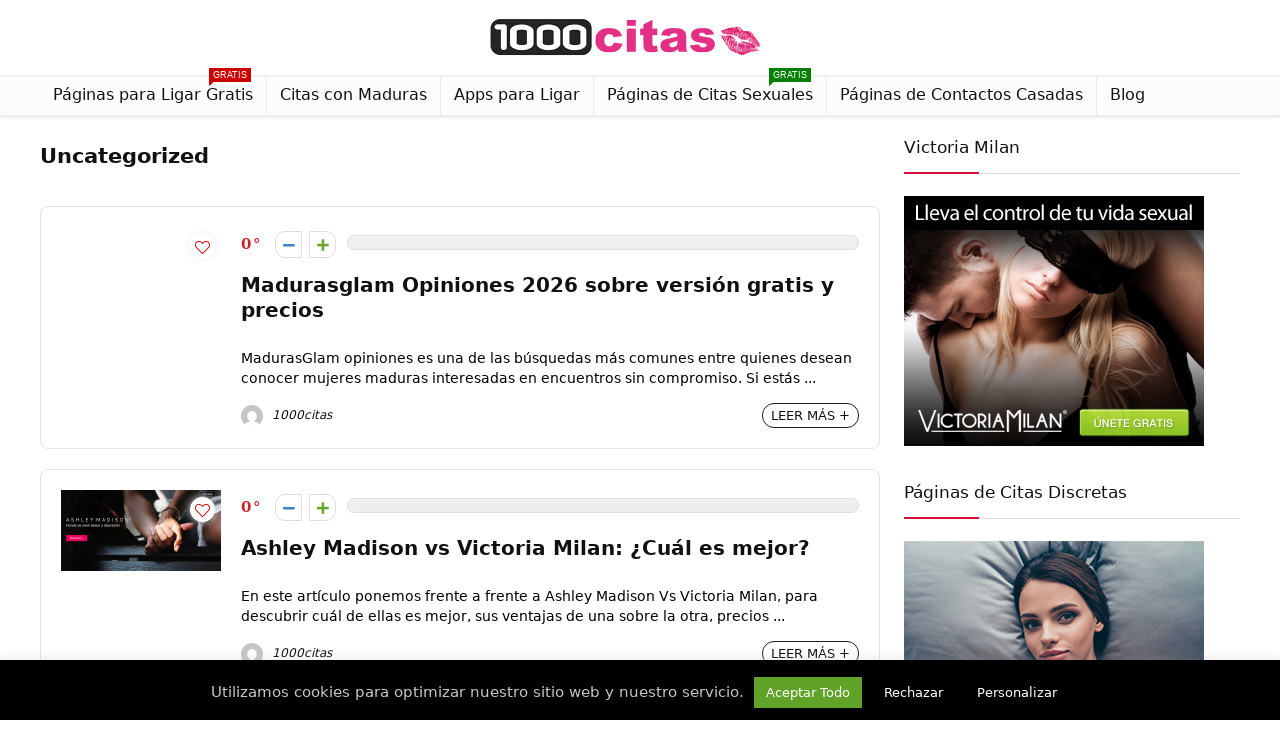

--- FILE ---
content_type: text/html; charset=UTF-8
request_url: https://www.1000citas.com/uncategorized/
body_size: 16934
content:
<!DOCTYPE html>
<!--[if IE 8]>    <html class="ie8" lang="es"> <![endif]-->
<!--[if IE 9]>    <html class="ie9" lang="es"> <![endif]-->
<!--[if (gt IE 9)|!(IE)] lang="es"><![endif]-->
<html lang="es">
<head>
<meta charset="UTF-8" />
<meta name="viewport" content="width=device-width, initial-scale=1.0" />
<!-- feeds & pingback -->
<link rel="profile" href="http://gmpg.org/xfn/11" />
<link rel="pingback" href="https://www.1000citas.com/xmlrpc.php" />
<meta name='robots' content='index, follow, max-image-preview:large, max-snippet:-1, max-video-preview:-1' />

	<!-- This site is optimized with the Yoast SEO plugin v19.12 - https://yoast.com/wordpress/plugins/seo/ -->
	<title>Uncategorized archivos - 1000citas</title>
	<meta name="description" content="Uncategorized Categoría - 1000citas - Mejores Páginas para ligar en España" />
	<link rel="canonical" href="https://www.1000citas.com/uncategorized/" />
	<meta property="og:locale" content="es_ES" />
	<meta property="og:type" content="article" />
	<meta property="og:title" content="Uncategorized archivos - 1000citas" />
	<meta property="og:description" content="Uncategorized Categoría - 1000citas - Mejores Páginas para ligar en España" />
	<meta property="og:url" content="https://www.1000citas.com/uncategorized/" />
	<meta property="og:site_name" content="1000citas" />
	<meta name="twitter:card" content="summary_large_image" />
	<meta name="twitter:site" content="@1000citascom" />
	<script type="application/ld+json" class="yoast-schema-graph">{"@context":"https://schema.org","@graph":[{"@type":"CollectionPage","@id":"https://www.1000citas.com/uncategorized/","url":"https://www.1000citas.com/uncategorized/","name":"Uncategorized archivos - 1000citas","isPartOf":{"@id":"https://www.1000citas.com/#website"},"description":"Uncategorized Categoría - 1000citas - Mejores Páginas para ligar en España","breadcrumb":{"@id":"https://www.1000citas.com/uncategorized/#breadcrumb"},"inLanguage":"es"},{"@type":"BreadcrumbList","@id":"https://www.1000citas.com/uncategorized/#breadcrumb","itemListElement":[{"@type":"ListItem","position":1,"name":"Portada","item":"https://www.1000citas.com/"},{"@type":"ListItem","position":2,"name":"Uncategorized"}]},{"@type":"WebSite","@id":"https://www.1000citas.com/#website","url":"https://www.1000citas.com/","name":"1000citas","description":"Comparador de sitios de citas en español","potentialAction":[{"@type":"SearchAction","target":{"@type":"EntryPoint","urlTemplate":"https://www.1000citas.com/?s={search_term_string}"},"query-input":"required name=search_term_string"}],"inLanguage":"es"}]}</script>
	<!-- / Yoast SEO plugin. -->


<link rel="alternate" type="application/rss+xml" title="1000citas &raquo; Feed" href="https://www.1000citas.com/feed/" />
<link rel="alternate" type="application/rss+xml" title="1000citas &raquo; Feed de los comentarios" href="https://www.1000citas.com/comments/feed/" />
<link rel="alternate" type="application/rss+xml" title="1000citas &raquo; Categoría Uncategorized del feed" href="https://www.1000citas.com/uncategorized/feed/" />
<script type="text/javascript">
window._wpemojiSettings = {"baseUrl":"https:\/\/s.w.org\/images\/core\/emoji\/14.0.0\/72x72\/","ext":".png","svgUrl":"https:\/\/s.w.org\/images\/core\/emoji\/14.0.0\/svg\/","svgExt":".svg","source":{"concatemoji":"https:\/\/www.1000citas.com\/wp-includes\/js\/wp-emoji-release.min.js?ver=6.1.1"}};
/*! This file is auto-generated */
!function(e,a,t){var n,r,o,i=a.createElement("canvas"),p=i.getContext&&i.getContext("2d");function s(e,t){var a=String.fromCharCode,e=(p.clearRect(0,0,i.width,i.height),p.fillText(a.apply(this,e),0,0),i.toDataURL());return p.clearRect(0,0,i.width,i.height),p.fillText(a.apply(this,t),0,0),e===i.toDataURL()}function c(e){var t=a.createElement("script");t.src=e,t.defer=t.type="text/javascript",a.getElementsByTagName("head")[0].appendChild(t)}for(o=Array("flag","emoji"),t.supports={everything:!0,everythingExceptFlag:!0},r=0;r<o.length;r++)t.supports[o[r]]=function(e){if(p&&p.fillText)switch(p.textBaseline="top",p.font="600 32px Arial",e){case"flag":return s([127987,65039,8205,9895,65039],[127987,65039,8203,9895,65039])?!1:!s([55356,56826,55356,56819],[55356,56826,8203,55356,56819])&&!s([55356,57332,56128,56423,56128,56418,56128,56421,56128,56430,56128,56423,56128,56447],[55356,57332,8203,56128,56423,8203,56128,56418,8203,56128,56421,8203,56128,56430,8203,56128,56423,8203,56128,56447]);case"emoji":return!s([129777,127995,8205,129778,127999],[129777,127995,8203,129778,127999])}return!1}(o[r]),t.supports.everything=t.supports.everything&&t.supports[o[r]],"flag"!==o[r]&&(t.supports.everythingExceptFlag=t.supports.everythingExceptFlag&&t.supports[o[r]]);t.supports.everythingExceptFlag=t.supports.everythingExceptFlag&&!t.supports.flag,t.DOMReady=!1,t.readyCallback=function(){t.DOMReady=!0},t.supports.everything||(n=function(){t.readyCallback()},a.addEventListener?(a.addEventListener("DOMContentLoaded",n,!1),e.addEventListener("load",n,!1)):(e.attachEvent("onload",n),a.attachEvent("onreadystatechange",function(){"complete"===a.readyState&&t.readyCallback()})),(e=t.source||{}).concatemoji?c(e.concatemoji):e.wpemoji&&e.twemoji&&(c(e.twemoji),c(e.wpemoji)))}(window,document,window._wpemojiSettings);
</script>
<style type="text/css">
img.wp-smiley,
img.emoji {
	display: inline !important;
	border: none !important;
	box-shadow: none !important;
	height: 1em !important;
	width: 1em !important;
	margin: 0 0.07em !important;
	vertical-align: -0.1em !important;
	background: none !important;
	padding: 0 !important;
}
</style>
	<link rel='stylesheet' id='wp-block-library-css' href='https://www.1000citas.com/wp-includes/css/dist/block-library/style.min.css?ver=6.1.1' type='text/css' media='all' />
<link rel='stylesheet' id='wc-block-vendors-style-css' href='https://www.1000citas.com/wp-content/plugins/woocommerce/packages/woocommerce-blocks/build/vendors-style.css?ver=5.3.3' type='text/css' media='all' />
<link rel='stylesheet' id='wc-block-style-css' href='https://www.1000citas.com/wp-content/plugins/woocommerce/packages/woocommerce-blocks/build/style.css?ver=5.3.3' type='text/css' media='all' />
<link rel='stylesheet' id='classic-theme-styles-css' href='https://www.1000citas.com/wp-includes/css/classic-themes.min.css?ver=1' type='text/css' media='all' />
<style id='global-styles-inline-css' type='text/css'>
body{--wp--preset--color--black: #000000;--wp--preset--color--cyan-bluish-gray: #abb8c3;--wp--preset--color--white: #ffffff;--wp--preset--color--pale-pink: #f78da7;--wp--preset--color--vivid-red: #cf2e2e;--wp--preset--color--luminous-vivid-orange: #ff6900;--wp--preset--color--luminous-vivid-amber: #fcb900;--wp--preset--color--light-green-cyan: #7bdcb5;--wp--preset--color--vivid-green-cyan: #00d084;--wp--preset--color--pale-cyan-blue: #8ed1fc;--wp--preset--color--vivid-cyan-blue: #0693e3;--wp--preset--color--vivid-purple: #9b51e0;--wp--preset--gradient--vivid-cyan-blue-to-vivid-purple: linear-gradient(135deg,rgba(6,147,227,1) 0%,rgb(155,81,224) 100%);--wp--preset--gradient--light-green-cyan-to-vivid-green-cyan: linear-gradient(135deg,rgb(122,220,180) 0%,rgb(0,208,130) 100%);--wp--preset--gradient--luminous-vivid-amber-to-luminous-vivid-orange: linear-gradient(135deg,rgba(252,185,0,1) 0%,rgba(255,105,0,1) 100%);--wp--preset--gradient--luminous-vivid-orange-to-vivid-red: linear-gradient(135deg,rgba(255,105,0,1) 0%,rgb(207,46,46) 100%);--wp--preset--gradient--very-light-gray-to-cyan-bluish-gray: linear-gradient(135deg,rgb(238,238,238) 0%,rgb(169,184,195) 100%);--wp--preset--gradient--cool-to-warm-spectrum: linear-gradient(135deg,rgb(74,234,220) 0%,rgb(151,120,209) 20%,rgb(207,42,186) 40%,rgb(238,44,130) 60%,rgb(251,105,98) 80%,rgb(254,248,76) 100%);--wp--preset--gradient--blush-light-purple: linear-gradient(135deg,rgb(255,206,236) 0%,rgb(152,150,240) 100%);--wp--preset--gradient--blush-bordeaux: linear-gradient(135deg,rgb(254,205,165) 0%,rgb(254,45,45) 50%,rgb(107,0,62) 100%);--wp--preset--gradient--luminous-dusk: linear-gradient(135deg,rgb(255,203,112) 0%,rgb(199,81,192) 50%,rgb(65,88,208) 100%);--wp--preset--gradient--pale-ocean: linear-gradient(135deg,rgb(255,245,203) 0%,rgb(182,227,212) 50%,rgb(51,167,181) 100%);--wp--preset--gradient--electric-grass: linear-gradient(135deg,rgb(202,248,128) 0%,rgb(113,206,126) 100%);--wp--preset--gradient--midnight: linear-gradient(135deg,rgb(2,3,129) 0%,rgb(40,116,252) 100%);--wp--preset--duotone--dark-grayscale: url('#wp-duotone-dark-grayscale');--wp--preset--duotone--grayscale: url('#wp-duotone-grayscale');--wp--preset--duotone--purple-yellow: url('#wp-duotone-purple-yellow');--wp--preset--duotone--blue-red: url('#wp-duotone-blue-red');--wp--preset--duotone--midnight: url('#wp-duotone-midnight');--wp--preset--duotone--magenta-yellow: url('#wp-duotone-magenta-yellow');--wp--preset--duotone--purple-green: url('#wp-duotone-purple-green');--wp--preset--duotone--blue-orange: url('#wp-duotone-blue-orange');--wp--preset--font-size--small: 13px;--wp--preset--font-size--medium: 20px;--wp--preset--font-size--large: 36px;--wp--preset--font-size--x-large: 42px;--wp--preset--spacing--20: 0.44rem;--wp--preset--spacing--30: 0.67rem;--wp--preset--spacing--40: 1rem;--wp--preset--spacing--50: 1.5rem;--wp--preset--spacing--60: 2.25rem;--wp--preset--spacing--70: 3.38rem;--wp--preset--spacing--80: 5.06rem;}:where(.is-layout-flex){gap: 0.5em;}body .is-layout-flow > .alignleft{float: left;margin-inline-start: 0;margin-inline-end: 2em;}body .is-layout-flow > .alignright{float: right;margin-inline-start: 2em;margin-inline-end: 0;}body .is-layout-flow > .aligncenter{margin-left: auto !important;margin-right: auto !important;}body .is-layout-constrained > .alignleft{float: left;margin-inline-start: 0;margin-inline-end: 2em;}body .is-layout-constrained > .alignright{float: right;margin-inline-start: 2em;margin-inline-end: 0;}body .is-layout-constrained > .aligncenter{margin-left: auto !important;margin-right: auto !important;}body .is-layout-constrained > :where(:not(.alignleft):not(.alignright):not(.alignfull)){max-width: var(--wp--style--global--content-size);margin-left: auto !important;margin-right: auto !important;}body .is-layout-constrained > .alignwide{max-width: var(--wp--style--global--wide-size);}body .is-layout-flex{display: flex;}body .is-layout-flex{flex-wrap: wrap;align-items: center;}body .is-layout-flex > *{margin: 0;}:where(.wp-block-columns.is-layout-flex){gap: 2em;}.has-black-color{color: var(--wp--preset--color--black) !important;}.has-cyan-bluish-gray-color{color: var(--wp--preset--color--cyan-bluish-gray) !important;}.has-white-color{color: var(--wp--preset--color--white) !important;}.has-pale-pink-color{color: var(--wp--preset--color--pale-pink) !important;}.has-vivid-red-color{color: var(--wp--preset--color--vivid-red) !important;}.has-luminous-vivid-orange-color{color: var(--wp--preset--color--luminous-vivid-orange) !important;}.has-luminous-vivid-amber-color{color: var(--wp--preset--color--luminous-vivid-amber) !important;}.has-light-green-cyan-color{color: var(--wp--preset--color--light-green-cyan) !important;}.has-vivid-green-cyan-color{color: var(--wp--preset--color--vivid-green-cyan) !important;}.has-pale-cyan-blue-color{color: var(--wp--preset--color--pale-cyan-blue) !important;}.has-vivid-cyan-blue-color{color: var(--wp--preset--color--vivid-cyan-blue) !important;}.has-vivid-purple-color{color: var(--wp--preset--color--vivid-purple) !important;}.has-black-background-color{background-color: var(--wp--preset--color--black) !important;}.has-cyan-bluish-gray-background-color{background-color: var(--wp--preset--color--cyan-bluish-gray) !important;}.has-white-background-color{background-color: var(--wp--preset--color--white) !important;}.has-pale-pink-background-color{background-color: var(--wp--preset--color--pale-pink) !important;}.has-vivid-red-background-color{background-color: var(--wp--preset--color--vivid-red) !important;}.has-luminous-vivid-orange-background-color{background-color: var(--wp--preset--color--luminous-vivid-orange) !important;}.has-luminous-vivid-amber-background-color{background-color: var(--wp--preset--color--luminous-vivid-amber) !important;}.has-light-green-cyan-background-color{background-color: var(--wp--preset--color--light-green-cyan) !important;}.has-vivid-green-cyan-background-color{background-color: var(--wp--preset--color--vivid-green-cyan) !important;}.has-pale-cyan-blue-background-color{background-color: var(--wp--preset--color--pale-cyan-blue) !important;}.has-vivid-cyan-blue-background-color{background-color: var(--wp--preset--color--vivid-cyan-blue) !important;}.has-vivid-purple-background-color{background-color: var(--wp--preset--color--vivid-purple) !important;}.has-black-border-color{border-color: var(--wp--preset--color--black) !important;}.has-cyan-bluish-gray-border-color{border-color: var(--wp--preset--color--cyan-bluish-gray) !important;}.has-white-border-color{border-color: var(--wp--preset--color--white) !important;}.has-pale-pink-border-color{border-color: var(--wp--preset--color--pale-pink) !important;}.has-vivid-red-border-color{border-color: var(--wp--preset--color--vivid-red) !important;}.has-luminous-vivid-orange-border-color{border-color: var(--wp--preset--color--luminous-vivid-orange) !important;}.has-luminous-vivid-amber-border-color{border-color: var(--wp--preset--color--luminous-vivid-amber) !important;}.has-light-green-cyan-border-color{border-color: var(--wp--preset--color--light-green-cyan) !important;}.has-vivid-green-cyan-border-color{border-color: var(--wp--preset--color--vivid-green-cyan) !important;}.has-pale-cyan-blue-border-color{border-color: var(--wp--preset--color--pale-cyan-blue) !important;}.has-vivid-cyan-blue-border-color{border-color: var(--wp--preset--color--vivid-cyan-blue) !important;}.has-vivid-purple-border-color{border-color: var(--wp--preset--color--vivid-purple) !important;}.has-vivid-cyan-blue-to-vivid-purple-gradient-background{background: var(--wp--preset--gradient--vivid-cyan-blue-to-vivid-purple) !important;}.has-light-green-cyan-to-vivid-green-cyan-gradient-background{background: var(--wp--preset--gradient--light-green-cyan-to-vivid-green-cyan) !important;}.has-luminous-vivid-amber-to-luminous-vivid-orange-gradient-background{background: var(--wp--preset--gradient--luminous-vivid-amber-to-luminous-vivid-orange) !important;}.has-luminous-vivid-orange-to-vivid-red-gradient-background{background: var(--wp--preset--gradient--luminous-vivid-orange-to-vivid-red) !important;}.has-very-light-gray-to-cyan-bluish-gray-gradient-background{background: var(--wp--preset--gradient--very-light-gray-to-cyan-bluish-gray) !important;}.has-cool-to-warm-spectrum-gradient-background{background: var(--wp--preset--gradient--cool-to-warm-spectrum) !important;}.has-blush-light-purple-gradient-background{background: var(--wp--preset--gradient--blush-light-purple) !important;}.has-blush-bordeaux-gradient-background{background: var(--wp--preset--gradient--blush-bordeaux) !important;}.has-luminous-dusk-gradient-background{background: var(--wp--preset--gradient--luminous-dusk) !important;}.has-pale-ocean-gradient-background{background: var(--wp--preset--gradient--pale-ocean) !important;}.has-electric-grass-gradient-background{background: var(--wp--preset--gradient--electric-grass) !important;}.has-midnight-gradient-background{background: var(--wp--preset--gradient--midnight) !important;}.has-small-font-size{font-size: var(--wp--preset--font-size--small) !important;}.has-medium-font-size{font-size: var(--wp--preset--font-size--medium) !important;}.has-large-font-size{font-size: var(--wp--preset--font-size--large) !important;}.has-x-large-font-size{font-size: var(--wp--preset--font-size--x-large) !important;}
.wp-block-navigation a:where(:not(.wp-element-button)){color: inherit;}
:where(.wp-block-columns.is-layout-flex){gap: 2em;}
.wp-block-pullquote{font-size: 1.5em;line-height: 1.6;}
</style>
<link rel='stylesheet' id='titan-adminbar-styles-css' href='https://www.1000citas.com/wp-content/plugins/anti-spam/assets/css/admin-bar.css?ver=7.2.7' type='text/css' media='all' />
<link rel='stylesheet' id='cookie-law-info-css' href='https://www.1000citas.com/wp-content/plugins/cookie-law-info/legacy/public/css/cookie-law-info-public.css?ver=3.3.2' type='text/css' media='all' />
<link rel='stylesheet' id='cookie-law-info-gdpr-css' href='https://www.1000citas.com/wp-content/plugins/cookie-law-info/legacy/public/css/cookie-law-info-gdpr.css?ver=3.3.2' type='text/css' media='all' />
<link rel='stylesheet' id='wpsm-comptable-styles-css' href='https://www.1000citas.com/wp-content/plugins/table-maker/css/style.css?ver=1.9.1' type='text/css' media='all' />
<link rel='stylesheet' id='toc-screen-css' href='https://www.1000citas.com/wp-content/plugins/table-of-contents-plus/screen.min.css?ver=2411.1' type='text/css' media='all' />
<style id='woocommerce-inline-inline-css' type='text/css'>
.woocommerce form .form-row .required { visibility: visible; }
</style>
<link rel='stylesheet' id='eggrehub-css' href='https://www.1000citas.com/wp-content/themes/rehub-theme/css/eggrehub.css?ver=14.8.1' type='text/css' media='all' />
<link rel='stylesheet' id='rhstyle-css' href='https://www.1000citas.com/wp-content/themes/rehub-theme/style.css?ver=14.8.1' type='text/css' media='all' />
<link rel='stylesheet' id='rehubicons-css' href='https://www.1000citas.com/wp-content/themes/rehub-theme/iconstyle.css?ver=14.8.1' type='text/css' media='all' />
<link rel='stylesheet' id='rhajaxsearch-css' href='https://www.1000citas.com/wp-content/themes/rehub-theme/css/ajaxsearch.css?ver=14.8.1' type='text/css' media='all' />
<link rel='stylesheet' id='rehub-woocommerce-css' href='https://www.1000citas.com/wp-content/themes/rehub-theme/css/woocommerce.css?ver=14.8.1' type='text/css' media='all' />
<link rel='stylesheet' id='rhslidingpanel-css' href='https://www.1000citas.com/wp-content/themes/rehub-theme/css/slidingpanel.css?ver=1.0' type='text/css' media='all' />
<link rel='stylesheet' id='rhquantity-css' href='https://www.1000citas.com/wp-content/themes/rehub-theme/css/quantity.css?ver=1.0' type='text/css' media='all' />
<script type='text/javascript' src='https://www.1000citas.com/wp-includes/js/jquery/jquery.min.js?ver=3.6.1' id='jquery-core-js'></script>
<script type='text/javascript' src='https://www.1000citas.com/wp-includes/js/jquery/jquery-migrate.min.js?ver=3.3.2' id='jquery-migrate-js'></script>
<script type='text/javascript' id='cookie-law-info-js-extra'>
/* <![CDATA[ */
var Cli_Data = {"nn_cookie_ids":[],"cookielist":[],"non_necessary_cookies":[],"ccpaEnabled":"","ccpaRegionBased":"","ccpaBarEnabled":"","strictlyEnabled":["necessary","obligatoire"],"ccpaType":"gdpr","js_blocking":"","custom_integration":"","triggerDomRefresh":"","secure_cookies":""};
var cli_cookiebar_settings = {"animate_speed_hide":"500","animate_speed_show":"500","background":"#000000","border":"#919191","border_on":"","button_1_button_colour":"#000","button_1_button_hover":"#000000","button_1_link_colour":"#fff","button_1_as_button":"1","button_1_new_win":"","button_2_button_colour":"#333","button_2_button_hover":"#292929","button_2_link_colour":"#444","button_2_as_button":"","button_2_hidebar":"","button_3_button_colour":"#000","button_3_button_hover":"#000000","button_3_link_colour":"#fff","button_3_as_button":"1","button_3_new_win":"","button_4_button_colour":"#000","button_4_button_hover":"#000000","button_4_link_colour":"#fff","button_4_as_button":"1","button_7_button_colour":"#61a229","button_7_button_hover":"#4e8221","button_7_link_colour":"#fff","button_7_as_button":"1","button_7_new_win":"","font_family":"inherit","header_fix":"","notify_animate_hide":"","notify_animate_show":"","notify_div_id":"#cookie-law-info-bar","notify_position_horizontal":"right","notify_position_vertical":"bottom","scroll_close":"1","scroll_close_reload":"","accept_close_reload":"","reject_close_reload":"","showagain_tab":"","showagain_background":"#fff","showagain_border":"#000","showagain_div_id":"#cookie-law-info-again","showagain_x_position":"100px","text":"#c6c6c6","show_once_yn":"","show_once":"10000","logging_on":"","as_popup":"","popup_overlay":"1","bar_heading_text":"","cookie_bar_as":"banner","popup_showagain_position":"bottom-right","widget_position":"left"};
var log_object = {"ajax_url":"https:\/\/www.1000citas.com\/wp-admin\/admin-ajax.php"};
/* ]]> */
</script>
<script type='text/javascript' src='https://www.1000citas.com/wp-content/plugins/cookie-law-info/legacy/public/js/cookie-law-info-public.js?ver=3.3.2' id='cookie-law-info-js'></script>
<link rel="https://api.w.org/" href="https://www.1000citas.com/wp-json/" /><link rel="alternate" type="application/json" href="https://www.1000citas.com/wp-json/wp/v2/categories/1" /><link rel="EditURI" type="application/rsd+xml" title="RSD" href="https://www.1000citas.com/xmlrpc.php?rsd" />
<link rel="wlwmanifest" type="application/wlwmanifest+xml" href="https://www.1000citas.com/wp-includes/wlwmanifest.xml" />
<meta name="generator" content="WordPress 6.1.1" />
<meta name="generator" content="WooCommerce 5.5.2" />
<link rel="preload" href="https://www.1000citas.com/wp-content/themes/rehub-theme/fonts/rhicons.woff2?3oibrj" as="font" type="font/woff2" crossorigin="crossorigin"><style type="text/css"> .main-nav{box-shadow:0 1px 4px rgba(0,0,0,0.1),0 0 0 1px rgba(0,0,0,0.03);}nav.top_menu > ul > li > a{font-weight:normal;} .widget .title:after{border-bottom:2px solid #d50f38;}.rehub-main-color-border,nav.top_menu > ul > li.vertical-menu.border-main-color .sub-menu,.rh-main-bg-hover:hover,.wp-block-quote,ul.def_btn_link_tabs li.active a,.wp-block-pullquote{border-color:#d50f38;}.wpsm_promobox.rehub_promobox{border-left-color:#d50f38!important;}.color_link{color:#d50f38 !important;}.search-header-contents{border-top-color:#d50f38;}.featured_slider:hover .score,.top_chart_controls .controls:hover,article.post .wpsm_toplist_heading:before{border-color:#d50f38;}.btn_more:hover,.tw-pagination .current{border:1px solid #d50f38;color:#fff}.rehub_woo_review .rehub_woo_tabs_menu li.current{border-top:3px solid #d50f38;}.gallery-pics .gp-overlay{box-shadow:0 0 0 4px #d50f38 inset;}.post .rehub_woo_tabs_menu li.current,.woocommerce div.product .woocommerce-tabs ul.tabs li.active{border-top:2px solid #d50f38;}.rething_item a.cat{border-bottom-color:#d50f38}nav.top_menu ul li ul.sub-menu{border-bottom:2px solid #d50f38;}.widget.deal_daywoo,.elementor-widget-wpsm_woofeatured .deal_daywoo{border:3px solid #d50f38;padding:20px;background:#fff;}.deal_daywoo .wpsm-bar-bar{background-color:#d50f38 !important} #buddypress div.item-list-tabs ul li.selected a span,#buddypress div.item-list-tabs ul li.current a span,#buddypress div.item-list-tabs ul li a span,.user-profile-div .user-menu-tab > li.active > a,.user-profile-div .user-menu-tab > li.active > a:focus,.user-profile-div .user-menu-tab > li.active > a:hover,.news_in_thumb:hover a.rh-label-string,.news_out_thumb:hover a.rh-label-string,.col-feat-grid:hover a.rh-label-string,.carousel-style-deal .re_carousel .controls,.re_carousel .controls:hover,.openedprevnext .postNavigation a,.postNavigation a:hover,.top_chart_pagination a.selected,.flex-control-paging li a.flex-active,.flex-control-paging li a:hover,.btn_more:hover,body .tabs-menu li:hover,body .tabs-menu li.current,.featured_slider:hover .score,#bbp_user_edit_submit,.bbp-topic-pagination a,.bbp-topic-pagination a,.custom-checkbox label.checked:after,.slider_post .caption,ul.postpagination li.active a,ul.postpagination li:hover a,ul.postpagination li a:focus,.top_theme h5 strong,.re_carousel .text:after,#topcontrol:hover,.main_slider .flex-overlay:hover a.read-more,.rehub_chimp #mc_embed_signup input#mc-embedded-subscribe,#rank_1.rank_count,#toplistmenu > ul li:before,.rehub_chimp:before,.wpsm-members > strong:first-child,.r_catbox_btn,.wpcf7 .wpcf7-submit,.wpsm_pretty_hover li:hover,.wpsm_pretty_hover li.current,.rehub-main-color-bg,.togglegreedybtn:after,.rh-bg-hover-color:hover a.rh-label-string,.rh-main-bg-hover:hover,.rh_wrapper_video_playlist .rh_video_currently_playing,.rh_wrapper_video_playlist .rh_video_currently_playing.rh_click_video:hover,.rtmedia-list-item .rtmedia-album-media-count,.tw-pagination .current,.dokan-dashboard .dokan-dash-sidebar ul.dokan-dashboard-menu li.active,.dokan-dashboard .dokan-dash-sidebar ul.dokan-dashboard-menu li:hover,.dokan-dashboard .dokan-dash-sidebar ul.dokan-dashboard-menu li.dokan-common-links a:hover,#ywqa-submit-question,.woocommerce .widget_price_filter .ui-slider .ui-slider-range,.rh-hov-bor-line > a:after,nav.top_menu > ul:not(.off-canvas) > li > a:after,.rh-border-line:after,.wpsm-table.wpsm-table-main-color table tr th,.rehub_chimp_flat #mc_embed_signup input#mc-embedded-subscribe,.rh-hov-bg-main-slide:before,.rh-hov-bg-main-slidecol .col_item:before{background:#d50f38;}@media (max-width:767px){.postNavigation a{background:#d50f38;}}.rh-main-bg-hover:hover,.rh-main-bg-hover:hover .whitehovered,.user-profile-div .user-menu-tab > li.active > a{color:#fff !important} a,.carousel-style-deal .deal-item .priced_block .price_count ins,nav.top_menu ul li.menu-item-has-children ul li.menu-item-has-children > a:before,.top_chart_controls .controls:hover,.flexslider .fa-pulse,.footer-bottom .widget .f_menu li a:hover,.comment_form h3 a,.bbp-body li.bbp-forum-info > a:hover,.bbp-body li.bbp-topic-title > a:hover,#subscription-toggle a:before,#favorite-toggle a:before,.aff_offer_links .aff_name a,.rh-deal-price,.commentlist .comment-content small a,.related_articles .title_cat_related a,article em.emph,.campare_table table.one td strong.red,.sidebar .tabs-item .detail p a,.footer-bottom .widget .title span,footer p a,.welcome-frase strong,article.post .wpsm_toplist_heading:before,.post a.color_link,.categoriesbox:hover h3 a:after,.bbp-body li.bbp-forum-info > a,.bbp-body li.bbp-topic-title > a,.widget .title i,.woocommerce-MyAccount-navigation ul li.is-active a,.category-vendormenu li.current a,.deal_daywoo .title,.rehub-main-color,.wpsm_pretty_colored ul li.current a,.wpsm_pretty_colored ul li.current,.rh-heading-hover-color:hover h2 a,.rh-heading-hover-color:hover h3 a,.rh-heading-hover-color:hover h4 a,.rh-heading-hover-color:hover h5 a,.rh-heading-hover-color:hover h3,.rh-heading-hover-color:hover h2,.rh-heading-hover-color:hover h4,.rh-heading-hover-color:hover h5,.rh-heading-hover-color:hover .rh-heading-hover-item a,.rh-heading-icon:before,.widget_layered_nav ul li.chosen a:before,.wp-block-quote.is-style-large p,ul.page-numbers li span.current,ul.page-numbers li a:hover,ul.page-numbers li.active a,.page-link > span:not(.page-link-title),blockquote:not(.wp-block-quote) p,span.re_filtersort_btn:hover,span.active.re_filtersort_btn,.deal_daywoo .price,div.sortingloading:after{color:#d50f38;}a{color:#e23185;} .page-link > span:not(.page-link-title),.widget.widget_affegg_widget .title,.widget.top_offers .title,.widget.cegg_widget_products .title,header .header_first_style .search form.search-form [type="submit"],header .header_eight_style .search form.search-form [type="submit"],.filter_home_pick span.active,.filter_home_pick span:hover,.filter_product_pick span.active,.filter_product_pick span:hover,.rh_tab_links a.active,.rh_tab_links a:hover,.wcv-navigation ul.menu li.active,.wcv-navigation ul.menu li:hover a,form.search-form [type="submit"],.rehub-sec-color-bg,input#ywqa-submit-question,input#ywqa-send-answer,.woocommerce button.button.alt,.tabsajax span.active.re_filtersort_btn,.wpsm-table.wpsm-table-sec-color table tr th,.rh-slider-arrow,.rh-hov-bg-sec-slide:before,.rh-hov-bg-sec-slidecol .col_item:before{background:#000000 !important;color:#fff !important;outline:0}.widget.widget_affegg_widget .title:after,.widget.top_offers .title:after,.widget.cegg_widget_products .title:after{border-top-color:#000000 !important;}.page-link > span:not(.page-link-title){border:1px solid #000000;}.page-link > span:not(.page-link-title),.header_first_style .search form.search-form [type="submit"] i{color:#fff !important;}.rh_tab_links a.active,.rh_tab_links a:hover,.rehub-sec-color-border,nav.top_menu > ul > li.vertical-menu.border-sec-color > .sub-menu,.rh-slider-thumbs-item--active{border-color:#000000}.rh_wrapper_video_playlist .rh_video_currently_playing,.rh_wrapper_video_playlist .rh_video_currently_playing.rh_click_video:hover{background-color:#000000;box-shadow:1200px 0 0 #000000 inset;}.rehub-sec-color{color:#000000} .price_count,.rehub_offer_coupon,#buddypress .dir-search input[type=text],.gmw-form-wrapper input[type=text],.gmw-form-wrapper select,.rh_post_layout_big_offer .priced_block .btn_offer_block,#buddypress a.button,.btn_more,#main_header .wpsm-button,#rh-header-cover-image .wpsm-button,#wcvendor_image_bg .wpsm-button,.rate-bar-bar,.rate-bar,.rehub-main-smooth,.re_filter_instore span.re_filtersort_btn:hover,.re_filter_instore span.active.re_filtersort_btn,.head_search .search-form,.head_search form.search-form input[type="text"],form.search-form input[type="text"]{border-radius:100px}.news .priced_block .price_count,.blog_string .priced_block .price_count,.main_slider .price_count{margin-right:5px}.right_aff .priced_block .btn_offer_block,.right_aff .priced_block .price_count{border-radius:0 !important}form.search-form.product-search-form input[type="text"]{border-radius:100px 0 0 100px;}form.search-form [type="submit"]{border-radius:0 100px 100px 0;}.rtl form.search-form.product-search-form input[type="text"]{border-radius:0 100px 100px 0;}.rtl form.search-form [type="submit"]{border-radius:100px 0 0 100px;}.woocommerce .products.grid_woo .product,.rh_offer_list .offer_thumb .deal_img_wrap,.rehub_chimp #mc_embed_signup input.email,#mc_embed_signup input#mc-embedded-subscribe,.grid_onsale,.def_btn,input[type="submit"],input[type="button"],input[type="reset"],.wpsm-button,#buddypress div.item-list-tabs ul li a,#buddypress .standard-form input[type=text],#buddypress .standard-form textarea,.blacklabelprice{border-radius:5px}.news-community,.review-top .overall-score,.rate_bar_wrap,.rh_offer_list,.woo-tax-logo,#buddypress form#whats-new-form,#buddypress div#invite-list,#buddypress #send-reply div.message-box,.rehub-sec-smooth,#wcfm-main-contentainer #wcfm-content,.wcfm_welcomebox_header{border-radius:8px}.review-top .overall-score span.overall-text{border-radius:0 0 8px 8px}.coupon_btn:before{display:none;} .woocommerce .woo-button-area .masked_coupon,.woocommerce a.woo_loop_btn,.woocommerce .button.checkout,.woocommerce input.button.alt,.woocommerce a.add_to_cart_button:not(.flat-woo-btn),.woocommerce-page a.add_to_cart_button:not(.flat-woo-btn),.woocommerce .single_add_to_cart_button,.woocommerce div.product form.cart .button,.woocommerce .checkout-button.button,.priced_block .btn_offer_block,.priced_block .button,.rh-deal-compact-btn,input.mdf_button,#buddypress input[type="submit"],#buddypress input[type="button"],#buddypress input[type="reset"],#buddypress button.submit,.wpsm-button.rehub_main_btn,.wcv-grid a.button,input.gmw-submit,#ws-plugin--s2member-profile-submit,#rtmedia_create_new_album,input[type="submit"].dokan-btn-theme,a.dokan-btn-theme,.dokan-btn-theme,#wcfm_membership_container a.wcfm_submit_button,.woocommerce button.button,.rehub-main-btn-bg{background:none #43c801 !important;color:#ffffff !important;fill:#ffffff !important;border:none !important;text-decoration:none !important;outline:0;box-shadow:-1px 6px 19px rgba(67,200,1,0.25) !important;border-radius:100px !important;}.rehub-main-btn-bg > a{color:#ffffff !important;}.woocommerce a.woo_loop_btn:hover,.woocommerce .button.checkout:hover,.woocommerce input.button.alt:hover,.woocommerce a.add_to_cart_button:not(.flat-woo-btn):hover,.woocommerce-page a.add_to_cart_button:not(.flat-woo-btn):hover,.woocommerce a.single_add_to_cart_button:hover,.woocommerce-page a.single_add_to_cart_button:hover,.woocommerce div.product form.cart .button:hover,.woocommerce-page div.product form.cart .button:hover,.woocommerce .checkout-button.button:hover,.priced_block .btn_offer_block:hover,.wpsm-button.rehub_main_btn:hover,#buddypress input[type="submit"]:hover,#buddypress input[type="button"]:hover,#buddypress input[type="reset"]:hover,#buddypress button.submit:hover,.small_post .btn:hover,.ap-pro-form-field-wrapper input[type="submit"]:hover,.wcv-grid a.button:hover,#ws-plugin--s2member-profile-submit:hover,.rething_button .btn_more:hover,#wcfm_membership_container a.wcfm_submit_button:hover,.woocommerce button.button:hover,.rehub-main-btn-bg:hover,.rehub-main-btn-bg:hover > a{background:none #43c801 !important;color:#ffffff !important;box-shadow:-1px 6px 13px rgba(67,200,1,0.35) !important;border-color:transparent;}.rehub_offer_coupon:hover{border:1px dashed #43c801;}.rehub_offer_coupon:hover i.far,.rehub_offer_coupon:hover i.fal,.rehub_offer_coupon:hover i.fas{color:#43c801}.re_thing_btn .rehub_offer_coupon.not_masked_coupon:hover{color:#43c801 !important}.woocommerce a.woo_loop_btn:active,.woocommerce .button.checkout:active,.woocommerce .button.alt:active,.woocommerce a.add_to_cart_button:not(.flat-woo-btn):active,.woocommerce-page a.add_to_cart_button:not(.flat-woo-btn):active,.woocommerce a.single_add_to_cart_button:active,.woocommerce-page a.single_add_to_cart_button:active,.woocommerce div.product form.cart .button:active,.woocommerce-page div.product form.cart .button:active,.woocommerce .checkout-button.button:active,.wpsm-button.rehub_main_btn:active,#buddypress input[type="submit"]:active,#buddypress input[type="button"]:active,#buddypress input[type="reset"]:active,#buddypress button.submit:active,.ap-pro-form-field-wrapper input[type="submit"]:active,.wcv-grid a.button:active,#ws-plugin--s2member-profile-submit:active,input[type="submit"].dokan-btn-theme:active,a.dokan-btn-theme:active,.dokan-btn-theme:active,.woocommerce button.button:active,.rehub-main-btn-bg:active{background:none #43c801 !important;box-shadow:0 1px 0 #999 !important;top:2px;color:#ffffff !important;}.rehub_btn_color{background-color:#43c801;border:1px solid #43c801;color:#ffffff;text-shadow:none}.rehub_btn_color:hover{color:#ffffff;background-color:#43c801;border:1px solid #43c801;}.rething_button .btn_more{border:1px solid #43c801;color:#43c801;}.rething_button .priced_block.block_btnblock .price_count{color:#43c801;font-weight:normal;}.widget_merchant_list .buttons_col{background-color:#43c801 !important;}.widget_merchant_list .buttons_col a{color:#ffffff !important;}.rehub-svg-btn-fill svg{fill:#43c801;}.rehub-svg-btn-stroke svg{stroke:#43c801;}@media (max-width:767px){#float-panel-woo-area{border-top:1px solid #43c801}}</style>	<noscript><style>.woocommerce-product-gallery{ opacity: 1 !important; }</style></noscript>
	<meta name="generator" content="Powered by Visual Composer - drag and drop page builder for WordPress."/>
<!--[if lte IE 9]><link rel="stylesheet" type="text/css" href="https://www.1000citas.com/wp-content/plugins/js_composer/assets/css/vc_lte_ie9.min.css" media="screen"><![endif]--><link rel="icon" href="https://www.1000citas.com/wp-content/uploads/2017/08/favicon-100x100.png" sizes="32x32" />
<link rel="icon" href="https://www.1000citas.com/wp-content/uploads/2017/08/favicon-300x300.png" sizes="192x192" />
<link rel="apple-touch-icon" href="https://www.1000citas.com/wp-content/uploads/2017/08/favicon-300x300.png" />
<meta name="msapplication-TileImage" content="https://www.1000citas.com/wp-content/uploads/2017/08/favicon-300x300.png" />
<noscript><style type="text/css"> .wpb_animate_when_almost_visible { opacity: 1; }</style></noscript></head>
<body class="archive category category-uncategorized category-1 theme-rehub-theme woocommerce-no-js wpb-js-composer js-comp-ver-100 vc_responsive elementor-default elementor-kit-14190">
<svg xmlns="http://www.w3.org/2000/svg" viewBox="0 0 0 0" width="0" height="0" focusable="false" role="none" style="visibility: hidden; position: absolute; left: -9999px; overflow: hidden;" ><defs><filter id="wp-duotone-dark-grayscale"><feColorMatrix color-interpolation-filters="sRGB" type="matrix" values=" .299 .587 .114 0 0 .299 .587 .114 0 0 .299 .587 .114 0 0 .299 .587 .114 0 0 " /><feComponentTransfer color-interpolation-filters="sRGB" ><feFuncR type="table" tableValues="0 0.49803921568627" /><feFuncG type="table" tableValues="0 0.49803921568627" /><feFuncB type="table" tableValues="0 0.49803921568627" /><feFuncA type="table" tableValues="1 1" /></feComponentTransfer><feComposite in2="SourceGraphic" operator="in" /></filter></defs></svg><svg xmlns="http://www.w3.org/2000/svg" viewBox="0 0 0 0" width="0" height="0" focusable="false" role="none" style="visibility: hidden; position: absolute; left: -9999px; overflow: hidden;" ><defs><filter id="wp-duotone-grayscale"><feColorMatrix color-interpolation-filters="sRGB" type="matrix" values=" .299 .587 .114 0 0 .299 .587 .114 0 0 .299 .587 .114 0 0 .299 .587 .114 0 0 " /><feComponentTransfer color-interpolation-filters="sRGB" ><feFuncR type="table" tableValues="0 1" /><feFuncG type="table" tableValues="0 1" /><feFuncB type="table" tableValues="0 1" /><feFuncA type="table" tableValues="1 1" /></feComponentTransfer><feComposite in2="SourceGraphic" operator="in" /></filter></defs></svg><svg xmlns="http://www.w3.org/2000/svg" viewBox="0 0 0 0" width="0" height="0" focusable="false" role="none" style="visibility: hidden; position: absolute; left: -9999px; overflow: hidden;" ><defs><filter id="wp-duotone-purple-yellow"><feColorMatrix color-interpolation-filters="sRGB" type="matrix" values=" .299 .587 .114 0 0 .299 .587 .114 0 0 .299 .587 .114 0 0 .299 .587 .114 0 0 " /><feComponentTransfer color-interpolation-filters="sRGB" ><feFuncR type="table" tableValues="0.54901960784314 0.98823529411765" /><feFuncG type="table" tableValues="0 1" /><feFuncB type="table" tableValues="0.71764705882353 0.25490196078431" /><feFuncA type="table" tableValues="1 1" /></feComponentTransfer><feComposite in2="SourceGraphic" operator="in" /></filter></defs></svg><svg xmlns="http://www.w3.org/2000/svg" viewBox="0 0 0 0" width="0" height="0" focusable="false" role="none" style="visibility: hidden; position: absolute; left: -9999px; overflow: hidden;" ><defs><filter id="wp-duotone-blue-red"><feColorMatrix color-interpolation-filters="sRGB" type="matrix" values=" .299 .587 .114 0 0 .299 .587 .114 0 0 .299 .587 .114 0 0 .299 .587 .114 0 0 " /><feComponentTransfer color-interpolation-filters="sRGB" ><feFuncR type="table" tableValues="0 1" /><feFuncG type="table" tableValues="0 0.27843137254902" /><feFuncB type="table" tableValues="0.5921568627451 0.27843137254902" /><feFuncA type="table" tableValues="1 1" /></feComponentTransfer><feComposite in2="SourceGraphic" operator="in" /></filter></defs></svg><svg xmlns="http://www.w3.org/2000/svg" viewBox="0 0 0 0" width="0" height="0" focusable="false" role="none" style="visibility: hidden; position: absolute; left: -9999px; overflow: hidden;" ><defs><filter id="wp-duotone-midnight"><feColorMatrix color-interpolation-filters="sRGB" type="matrix" values=" .299 .587 .114 0 0 .299 .587 .114 0 0 .299 .587 .114 0 0 .299 .587 .114 0 0 " /><feComponentTransfer color-interpolation-filters="sRGB" ><feFuncR type="table" tableValues="0 0" /><feFuncG type="table" tableValues="0 0.64705882352941" /><feFuncB type="table" tableValues="0 1" /><feFuncA type="table" tableValues="1 1" /></feComponentTransfer><feComposite in2="SourceGraphic" operator="in" /></filter></defs></svg><svg xmlns="http://www.w3.org/2000/svg" viewBox="0 0 0 0" width="0" height="0" focusable="false" role="none" style="visibility: hidden; position: absolute; left: -9999px; overflow: hidden;" ><defs><filter id="wp-duotone-magenta-yellow"><feColorMatrix color-interpolation-filters="sRGB" type="matrix" values=" .299 .587 .114 0 0 .299 .587 .114 0 0 .299 .587 .114 0 0 .299 .587 .114 0 0 " /><feComponentTransfer color-interpolation-filters="sRGB" ><feFuncR type="table" tableValues="0.78039215686275 1" /><feFuncG type="table" tableValues="0 0.94901960784314" /><feFuncB type="table" tableValues="0.35294117647059 0.47058823529412" /><feFuncA type="table" tableValues="1 1" /></feComponentTransfer><feComposite in2="SourceGraphic" operator="in" /></filter></defs></svg><svg xmlns="http://www.w3.org/2000/svg" viewBox="0 0 0 0" width="0" height="0" focusable="false" role="none" style="visibility: hidden; position: absolute; left: -9999px; overflow: hidden;" ><defs><filter id="wp-duotone-purple-green"><feColorMatrix color-interpolation-filters="sRGB" type="matrix" values=" .299 .587 .114 0 0 .299 .587 .114 0 0 .299 .587 .114 0 0 .299 .587 .114 0 0 " /><feComponentTransfer color-interpolation-filters="sRGB" ><feFuncR type="table" tableValues="0.65098039215686 0.40392156862745" /><feFuncG type="table" tableValues="0 1" /><feFuncB type="table" tableValues="0.44705882352941 0.4" /><feFuncA type="table" tableValues="1 1" /></feComponentTransfer><feComposite in2="SourceGraphic" operator="in" /></filter></defs></svg><svg xmlns="http://www.w3.org/2000/svg" viewBox="0 0 0 0" width="0" height="0" focusable="false" role="none" style="visibility: hidden; position: absolute; left: -9999px; overflow: hidden;" ><defs><filter id="wp-duotone-blue-orange"><feColorMatrix color-interpolation-filters="sRGB" type="matrix" values=" .299 .587 .114 0 0 .299 .587 .114 0 0 .299 .587 .114 0 0 .299 .587 .114 0 0 " /><feComponentTransfer color-interpolation-filters="sRGB" ><feFuncR type="table" tableValues="0.098039215686275 1" /><feFuncG type="table" tableValues="0 0.66274509803922" /><feFuncB type="table" tableValues="0.84705882352941 0.41960784313725" /><feFuncA type="table" tableValues="1 1" /></feComponentTransfer><feComposite in2="SourceGraphic" operator="in" /></filter></defs></svg>	               
<!-- Outer Start -->
<div class="rh-outer-wrap">
    <div id="top_ankor"></div>
    <!-- HEADER -->
            <header id="main_header" class="white_style">
            <div class="header_wrap">
                                                <!-- Logo section -->
<div class="logo_section_wrap hideontablet">
    <div class="rh-container">
        <div class="logo-section header_logo_clean text-center">  
            <div class="margincenter inlinystyle">
                                    <a href="https://www.1000citas.com" class="logo_image"><img src="https://www.1000citas.com/wp-content/uploads/2017/08/1000-opciones-color300.png" alt="1000citas" height="" width="" /></a>
                       
            </div>                      
                                  
        </div>
    </div>
</div>
<!-- /Logo section -->  
<!-- Main Navigation -->
<div class="main-nav rh-stickme white_style">  
    <div class="rh-container rh-flex-center-align logo_insticky_enabled"> 
	    <a href="https://www.1000citas.com" class="logo_image_insticky"><img src="https://www.1000citas.com/wp-content/uploads/2018/01/1000citasaltura40.png" alt="1000citas" /></a>    
        <nav class="top_menu"><ul id="menu-menu1" class="menu"><li id="menu-item-14459" class="menu-item menu-item-type-custom menu-item-object-custom"><a href="https://www.1000citas.com/paginas-para-ligar-gratis-espana/">Páginas para Ligar Gratis <span class="rh-menu-label">Gratis</span></a></li>
<li id="menu-item-1103" class="menu-item menu-item-type-post_type menu-item-object-page"><a href="https://www.1000citas.com/paginas-de-citas-con-maduras/">Citas con Maduras</a></li>
<li id="menu-item-14057" class="menu-item menu-item-type-post_type menu-item-object-page"><a href="https://www.1000citas.com/mejores-apps-para-ligar-espana/">Apps para Ligar</a></li>
<li id="menu-item-14520" class="menu-item menu-item-type-post_type menu-item-object-page"><a href="https://www.1000citas.com/mejores-paginas-de-citas-sexuales-gratis-espana/">Páginas de Citas Sexuales <span class="rh-menu-label rh-menu-label-green">Gratis</span></a></li>
<li id="menu-item-14541" class="menu-item menu-item-type-post_type menu-item-object-page"><a href="https://www.1000citas.com/mejores-paginas-de-contactos-para-casados-espana/">Páginas de Contactos Casadas</a></li>
<li id="menu-item-24" class="menu-item menu-item-type-post_type menu-item-object-page current_page_parent"><a href="https://www.1000citas.com/blog/">Blog</a></li>
</ul></nav>        <div class="responsive_nav_wrap rh_mobile_menu">
            <div id="dl-menu" class="dl-menuwrapper rh-flex-center-align">
                <button id="dl-trigger" class="dl-trigger" aria-label="Menu">
                    <svg viewBox="0 0 32 32" xmlns="http://www.w3.org/2000/svg">
                        <g>
                            <line stroke-linecap="round" id="rhlinemenu_1" y2="7" x2="29" y1="7" x1="3"/>
                            <line stroke-linecap="round" id="rhlinemenu_2" y2="16" x2="18" y1="16" x1="3"/>
                            <line stroke-linecap="round" id="rhlinemenu_3" y2="25" x2="26" y1="25" x1="3"/>
                        </g>
                    </svg>
                </button>
                <div id="mobile-menu-icons" class="rh-flex-center-align rh-flex-right-align">
                    <div id="slide-menu-mobile"></div>
                </div>
            </div>
                    </div>
        <div class="search-header-contents"><form  role="search" method="get" class="search-form" action="https://www.1000citas.com/">
  	<input type="text" name="s" placeholder="Búsqueda" class="re-ajax-search" autocomplete="off" data-posttype="product">
  	<input type="hidden" name="post_type" value="product" />  	<button type="submit" class="btnsearch" aria-label="Búsqueda"><i class="rhicon rhi-search"></i></button>
</form>
<div class="re-aj-search-wrap"></div></div>
    </div>
</div>
<!-- /Main Navigation -->
            </div>  
        </header>
            
<!-- CONTENT -->
<div class="rh-container"> 
    <div class="rh-content-wrap clearfix">
        <!-- Main Side -->
        <div class="main-side clearfix">
            <div class="wpsm-title position-relative flowhidden mb25 middle-size-title wpsm-cat-title"><h5 class="font140">Uncategorized</h5></div>
            <article class='top_rating_text post mb15'></article>
            
                                                                <div class="" data-filterargs='{"posts_per_page":12,"cat":1,"paged":1,"post_type":"post"}' data-template="query_type1" id="rh_loop_1357742195" data-innerargs='{"exerpt_count":"","disable_meta":"","enable_btn":"","disable_btn":1,"disable_act":0,"price_meta":"1","aff_link":0,"type":""}'>

                                                 
                                                                
                                                    	<div class="news-community clearfix">
			 
		<div class="rh_grid_image_wrapper">		
		    <div class="newsimage rh_gr_img">
		        <figure>
		            		            	<div class="favorrightside wishonimage"><div class="heart_thumb_wrap"><span class="flowhidden cell_wishlist"><span class="heartplus" data-post_id="15123" data-informer="0"></span></span><span id="wishcount15123" class="thumbscount">0</span> </div></div>
		                   
			        <a href="https://www.1000citas.com/madurasglam-opiniones/">
				        <img class="lazyload" data-src="https://www.1000citas.com/wp-content/themes/rehub-theme/images/default/blank.gif" width="160" height="160" alt="Madurasglam Opiniones 2026 sobre versión gratis y precios" src="https://www.1000citas.com/wp-content/themes/rehub-theme/images/default/blank.gif" />			        </a>
		        </figure>
		    </div>
		    			    <div class="newsdetail rh_gr_top_right mb5">
			    	<div class="hotmeter_wrap"><div class="hotmeter"><span class="table_cell_hot first_cell"><span id="temperatur15123" class="temperatur">0<span class="gradus_icon"></span></span></span> <span class="table_cell_hot cell_minus_hot"><button class="hotcountbtn hotminus" alt="Voto negativo" title="Voto negativo" data-post_id="15123" data-informer="0"></button></span><span class="table_cell_hot cell_plus_hot"><button class="hotcountbtn hotplus" alt="Voto positivo" title="Voto positivo" data-post_id="15123" data-informer="0"></button></span><span id="textinfo15123" class="textinfo table_cell_hot"></span><div class="table_cell_hot fullwidth_cell"><div id="fonscale15123" class="fonscale"><div id="scaleperc15123" class="scaleperc" style="width:0%"></div></div></div></div></div> 
			    </div>
		    		    <div class="newsdetail newstitleblock rh_gr_right_sec">
			    <h2 class="font130 mt0 mb10 mobfont120 lineheight25"><a href="https://www.1000citas.com/madurasglam-opiniones/">Madurasglam Opiniones 2026 sobre versión gratis y precios</a></h2>
			      		          
				    						
		 
				    	
	 
			         			    
					<span class="more-from-store-a mt0 floatleft ml0 mr10 mb5 lineheight20"></span>			     
			                                     
				<div class="clearfix"></div>	 		    
		    </div>	
		    <div class="newsdetail rh_gr_right_desc">
		    	<p class="font90 mobfont80 lineheight20 moblineheight15 mb15">
MadurasGlam opiniones es una de las búsquedas más comunes entre quienes desean conocer mujeres maduras interesadas en encuentros sin compromiso. 



Si estás ...</p>
									  	
		    </div>	            
		    <div class="newsdetail newsbtn rh_gr_right_btn">
		    	<div class="rh-flex-center-align mobileblockdisplay">
			        <div class="meta post-meta">
			            				<span class="admin_meta">
			<a class="admin" href="https://www.1000citas.com/author/admin/">
				<img alt='' src='https://secure.gravatar.com/avatar/e9ac568115ff0c5809d2b6fb59a3d0d3?s=22&#038;d=mm&#038;r=g' srcset='https://secure.gravatar.com/avatar/e9ac568115ff0c5809d2b6fb59a3d0d3?s=44&#038;d=mm&#038;r=g 2x' class='avatar avatar-22 photo' height='22' width='22' loading='lazy' decoding='async'/>								
				1000citas			
			</a>
		</span>
	                       
			        </div>	
			        <div class="rh-flex-right-align">    	
					           
						    						
		 
				    	    											<a href="https://www.1000citas.com/madurasglam-opiniones/" class="btn_more">LEER MÁS +</a>
			  			  	    	
	      
					    				    </div> 
				</div>
		    </div>
	    </div> 
	    <div class="newscom_head_ajax"></div>
	    <div class="newscom_content_ajax"></div>
	         
	</div>

                                                                                        
                                                    	<div class="news-community clearfix">
			 
		<div class="rh_grid_image_wrapper">		
		    <div class="newsimage rh_gr_img">
		        <figure>
		            		            	<div class="favorrightside wishonimage"><div class="heart_thumb_wrap"><span class="flowhidden cell_wishlist"><span class="heartplus" data-post_id="14993" data-informer="0"></span></span><span id="wishcount14993" class="thumbscount">0</span> </div></div>
		                   
			        <a href="https://www.1000citas.com/ashley-madison-vs-victoria-milan/">
				        <img class="lazyload" data-src="https://www.1000citas.com/wp-content/uploads/thumbs_dir/ashley-madison-portada-24b5vqi7cajy8vzvgtb0lez21ds02dmyzpk7lxo46jm4.jpg" width="160" height="160" alt="Ashley Madison vs Victoria Milan: ¿Cuál es mejor?" src="https://www.1000citas.com/wp-content/themes/rehub-theme/images/default/blank.gif" />			        </a>
		        </figure>
		    </div>
		    			    <div class="newsdetail rh_gr_top_right mb5">
			    	<div class="hotmeter_wrap"><div class="hotmeter"><span class="table_cell_hot first_cell"><span id="temperatur14993" class="temperatur">0<span class="gradus_icon"></span></span></span> <span class="table_cell_hot cell_minus_hot"><button class="hotcountbtn hotminus" alt="Voto negativo" title="Voto negativo" data-post_id="14993" data-informer="0"></button></span><span class="table_cell_hot cell_plus_hot"><button class="hotcountbtn hotplus" alt="Voto positivo" title="Voto positivo" data-post_id="14993" data-informer="0"></button></span><span id="textinfo14993" class="textinfo table_cell_hot"></span><div class="table_cell_hot fullwidth_cell"><div id="fonscale14993" class="fonscale"><div id="scaleperc14993" class="scaleperc" style="width:0%"></div></div></div></div></div> 
			    </div>
		    		    <div class="newsdetail newstitleblock rh_gr_right_sec">
			    <h2 class="font130 mt0 mb10 mobfont120 lineheight25"><a href="https://www.1000citas.com/ashley-madison-vs-victoria-milan/">Ashley Madison vs Victoria Milan: ¿Cuál es mejor?</a></h2>
			      		          
				    						
		 
				    	
	 
			         			    
					<span class="more-from-store-a mt0 floatleft ml0 mr10 mb5 lineheight20"></span>			     
			                                     
				<div class="clearfix"></div>	 		    
		    </div>	
		    <div class="newsdetail rh_gr_right_desc">
		    	<p class="font90 mobfont80 lineheight20 moblineheight15 mb15">
En este artículo ponemos frente a frente a Ashley Madison Vs Victoria Milan, para descubrir cuál de ellas es mejor, sus ventajas de una sobre la otra, precios ...</p>
									  	
		    </div>	            
		    <div class="newsdetail newsbtn rh_gr_right_btn">
		    	<div class="rh-flex-center-align mobileblockdisplay">
			        <div class="meta post-meta">
			            				<span class="admin_meta">
			<a class="admin" href="https://www.1000citas.com/author/admin/">
				<img alt='' src='https://secure.gravatar.com/avatar/e9ac568115ff0c5809d2b6fb59a3d0d3?s=22&#038;d=mm&#038;r=g' srcset='https://secure.gravatar.com/avatar/e9ac568115ff0c5809d2b6fb59a3d0d3?s=44&#038;d=mm&#038;r=g 2x' class='avatar avatar-22 photo' height='22' width='22' loading='lazy' decoding='async'/>								
				1000citas			
			</a>
		</span>
	                       
			        </div>	
			        <div class="rh-flex-right-align">    	
					           
						    						
		 
				    	    											<a href="https://www.1000citas.com/ashley-madison-vs-victoria-milan/" class="btn_more">LEER MÁS +</a>
			  			  	    	
	      
					    				    </div> 
				</div>
		    </div>
	    </div> 
	    <div class="newscom_head_ajax"></div>
	    <div class="newscom_content_ajax"></div>
	         
	</div>

                                                                                        
                                                    	<div class="news-community clearfix">
			 
		<div class="rh_grid_image_wrapper">		
		    <div class="newsimage rh_gr_img">
		        <figure>
		            		            	<div class="favorrightside wishonimage"><div class="heart_thumb_wrap"><span class="flowhidden cell_wishlist"><span class="heartplus" data-post_id="1036" data-informer="0"></span></span><span id="wishcount1036" class="thumbscount">0</span> </div></div>
		                   
			        <a href="https://www.1000citas.com/blog/eventos-meetic-opiniones/">
				        <img class="lazyload" data-src="https://www.1000citas.com/wp-content/uploads/thumbs_dir/eventos-meetic-1ztece2npmttpp3jlwpxu20htmk01ee3b7lub23umr4c.jpg" width="160" height="160" alt="Eventos Meetic Opiniones 2026 de las quedadas en ciudades de España y Live Room" src="https://www.1000citas.com/wp-content/themes/rehub-theme/images/default/blank.gif" />			        </a>
		        </figure>
		    </div>
		    			    <div class="newsdetail rh_gr_top_right mb5">
			    	<div class="hotmeter_wrap"><div class="hotmeter"><span class="table_cell_hot first_cell"><span id="temperatur1036" class="temperatur">1<span class="gradus_icon"></span></span></span> <span class="table_cell_hot cell_minus_hot"><button class="hotcountbtn hotminus" alt="Voto negativo" title="Voto negativo" data-post_id="1036" data-informer="1"></button></span><span class="table_cell_hot cell_plus_hot"><button class="hotcountbtn hotplus" alt="Voto positivo" title="Voto positivo" data-post_id="1036" data-informer="1"></button></span><span id="textinfo1036" class="textinfo table_cell_hot"></span><div class="table_cell_hot fullwidth_cell"><div id="fonscale1036" class="fonscale"><div id="scaleperc1036" class="scaleperc" style="width:10%"></div></div></div></div></div> 
			    </div>
		    		    <div class="newsdetail newstitleblock rh_gr_right_sec">
			    <h2 class="font130 mt0 mb10 mobfont120 lineheight25"><a href="https://www.1000citas.com/blog/eventos-meetic-opiniones/">Eventos Meetic Opiniones 2026 de las quedadas en ciudades de España y Live Room</a></h2>
			      		          
				    						
		 
				    	
	 
			         			    
					<span class="more-from-store-a mt0 floatleft ml0 mr10 mb5 lineheight20"></span>			     
			                                     
				<div class="clearfix"></div>	 		    
		    </div>	
		    <div class="newsdetail rh_gr_right_desc">
		    	<p class="font90 mobfont80 lineheight20 moblineheight15 mb15">
Los eventos Meetic constituyen una de las puntas de lanza de esta web de contactos en España, ya que la diferencian del resto en que realmente es efectivo ...</p>
									  	
		    </div>	            
		    <div class="newsdetail newsbtn rh_gr_right_btn">
		    	<div class="rh-flex-center-align mobileblockdisplay">
			        <div class="meta post-meta">
			            				<span class="admin_meta">
			<a class="admin" href="https://www.1000citas.com/author/admin/">
				<img alt='' src='https://secure.gravatar.com/avatar/e9ac568115ff0c5809d2b6fb59a3d0d3?s=22&#038;d=mm&#038;r=g' srcset='https://secure.gravatar.com/avatar/e9ac568115ff0c5809d2b6fb59a3d0d3?s=44&#038;d=mm&#038;r=g 2x' class='avatar avatar-22 photo' height='22' width='22' loading='lazy' decoding='async'/>								
				1000citas			
			</a>
		</span>
	                       
			        </div>	
			        <div class="rh-flex-right-align">    	
					           
						    						
		 
				    	    											<a href="https://www.1000citas.com/blog/eventos-meetic-opiniones/" class="btn_more">LEER MÁS +</a>
			  			  	    	
	      
					    				    </div> 
				</div>
		    </div>
	    </div> 
	    <div class="newscom_head_ajax"></div>
	    <div class="newscom_content_ajax"></div>
	         
	</div>

                                                                                        
                                                    	<div class="news-community clearfix">
			 
		<div class="rh_grid_image_wrapper">		
		    <div class="newsimage rh_gr_img">
		        <figure>
		            		            	<div class="favorrightside wishonimage"><div class="heart_thumb_wrap"><span class="flowhidden cell_wishlist"><span class="heartplus" data-post_id="1004" data-informer="0"></span></span><span id="wishcount1004" class="thumbscount">0</span> </div></div>
		                   
			        <a href="https://www.1000citas.com/todomaduras/">
				        <img class="lazyload" data-src="https://www.1000citas.com/wp-content/themes/rehub-theme/images/default/blank.gif" width="160" height="160" alt="Todomaduras: opiniones 2026, comentarios y precios" src="https://www.1000citas.com/wp-content/themes/rehub-theme/images/default/blank.gif" />			        </a>
		        </figure>
		    </div>
		    			    <div class="newsdetail rh_gr_top_right mb5">
			    	<div class="hotmeter_wrap"><div class="hotmeter"><span class="table_cell_hot first_cell"><span id="temperatur1004" class="temperatur">0<span class="gradus_icon"></span></span></span> <span class="table_cell_hot cell_minus_hot"><button class="hotcountbtn hotminus" alt="Voto negativo" title="Voto negativo" data-post_id="1004" data-informer="0"></button></span><span class="table_cell_hot cell_plus_hot"><button class="hotcountbtn hotplus" alt="Voto positivo" title="Voto positivo" data-post_id="1004" data-informer="0"></button></span><span id="textinfo1004" class="textinfo table_cell_hot"></span><div class="table_cell_hot fullwidth_cell"><div id="fonscale1004" class="fonscale"><div id="scaleperc1004" class="scaleperc" style="width:0%"></div></div></div></div></div> 
			    </div>
		    		    <div class="newsdetail newstitleblock rh_gr_right_sec">
			    <h2 class="font130 mt0 mb10 mobfont120 lineheight25"><a href="https://www.1000citas.com/todomaduras/">Todomaduras: opiniones 2026, comentarios y precios</a></h2>
			      		          
				    						
		 
				    	
	 
			         			    
					<span class="more-from-store-a mt0 floatleft ml0 mr10 mb5 lineheight20"></span>			     
			                                     
				<div class="clearfix"></div>	 		    
		    </div>	
		    <div class="newsdetail rh_gr_right_desc">
		    	<p class="font90 mobfont80 lineheight20 moblineheight15 mb15">
Todomaduras es una de las webs de citas especializadas en contactos con mujeres maduras más conocidas en nuestro país. Vamos a mostrar las opiniones de ...</p>
									  	
		    </div>	            
		    <div class="newsdetail newsbtn rh_gr_right_btn">
		    	<div class="rh-flex-center-align mobileblockdisplay">
			        <div class="meta post-meta">
			            				<span class="admin_meta">
			<a class="admin" href="https://www.1000citas.com/author/admin/">
				<img alt='' src='https://secure.gravatar.com/avatar/e9ac568115ff0c5809d2b6fb59a3d0d3?s=22&#038;d=mm&#038;r=g' srcset='https://secure.gravatar.com/avatar/e9ac568115ff0c5809d2b6fb59a3d0d3?s=44&#038;d=mm&#038;r=g 2x' class='avatar avatar-22 photo' height='22' width='22' loading='lazy' decoding='async'/>								
				1000citas			
			</a>
		</span>
	                       
			        </div>	
			        <div class="rh-flex-right-align">    	
					           
						    						
		 
				    	    											<a href="https://www.1000citas.com/todomaduras/" class="btn_more">LEER MÁS +</a>
			  			  	    	
	      
					    				    </div> 
				</div>
		    </div>
	    </div> 
	    <div class="newscom_head_ajax"></div>
	    <div class="newscom_content_ajax"></div>
	         
	</div>

                                                                                        
                                                    	<div class="news-community clearfix">
			 
		<div class="rh_grid_image_wrapper">		
		    <div class="newsimage rh_gr_img">
		        <figure>
		            		            	<div class="favorrightside wishonimage"><div class="heart_thumb_wrap"><span class="flowhidden cell_wishlist"><span class="heartplus" data-post_id="842" data-informer="1"></span></span><span id="wishcount842" class="thumbscount">1</span> </div></div>
		                   
			        <a href="https://www.1000citas.com/encuentramaduras/">
				        <img class="lazyload" data-src="https://www.1000citas.com/wp-content/uploads/thumbs_dir/encuentramaduras-1-1ztece59pht9adcjtdh2gqxu3pyj63rtodarjm3ir0pw.jpg" width="160" height="160" alt="EncuentraMaduras Opiniones 2026 de versión gratis y precios" src="https://www.1000citas.com/wp-content/themes/rehub-theme/images/default/blank.gif" />			        </a>
		        </figure>
		    </div>
		    			    <div class="newsdetail rh_gr_top_right mb5">
			    	<div class="hotmeter_wrap"><div class="hotmeter"><span class="table_cell_hot first_cell"><span id="temperatur842" class="temperatur">0<span class="gradus_icon"></span></span></span> <span class="table_cell_hot cell_minus_hot"><button class="hotcountbtn hotminus" alt="Voto negativo" title="Voto negativo" data-post_id="842" data-informer="0"></button></span><span class="table_cell_hot cell_plus_hot"><button class="hotcountbtn hotplus" alt="Voto positivo" title="Voto positivo" data-post_id="842" data-informer="0"></button></span><span id="textinfo842" class="textinfo table_cell_hot"></span><div class="table_cell_hot fullwidth_cell"><div id="fonscale842" class="fonscale"><div id="scaleperc842" class="scaleperc" style="width:0%"></div></div></div></div></div> 
			    </div>
		    		    <div class="newsdetail newstitleblock rh_gr_right_sec">
			    <h2 class="font130 mt0 mb10 mobfont120 lineheight25"><a href="https://www.1000citas.com/encuentramaduras/">EncuentraMaduras Opiniones 2026 de versión gratis y precios</a></h2>
			      		          
				    						
		 
				    	
	 
			         			    
					<span class="more-from-store-a mt0 floatleft ml0 mr10 mb5 lineheight20"></span>			     
			                                     
				<div class="clearfix"></div>	 		    
		    </div>	
		    <div class="newsdetail rh_gr_right_desc">
		    	<p class="font90 mobfont80 lineheight20 moblineheight15 mb15">EncuentraMaduras es un portal especializado en mujeres maduras que, en su versión local de Socougar está teniendo bastante éxito en España. Vamos a analizar ...</p>
									  	
		    </div>	            
		    <div class="newsdetail newsbtn rh_gr_right_btn">
		    	<div class="rh-flex-center-align mobileblockdisplay">
			        <div class="meta post-meta">
			            				<span class="admin_meta">
			<a class="admin" href="https://www.1000citas.com/author/admin/">
				<img alt='' src='https://secure.gravatar.com/avatar/e9ac568115ff0c5809d2b6fb59a3d0d3?s=22&#038;d=mm&#038;r=g' srcset='https://secure.gravatar.com/avatar/e9ac568115ff0c5809d2b6fb59a3d0d3?s=44&#038;d=mm&#038;r=g 2x' class='avatar avatar-22 photo' height='22' width='22' loading='lazy' decoding='async'/>								
				1000citas			
			</a>
		</span>
	                       
			        </div>	
			        <div class="rh-flex-right-align">    	
					           
						    						
		 
				    	    											<a href="https://www.1000citas.com/encuentramaduras/" class="btn_more">LEER MÁS +</a>
			  			  	    	
	      
					    				    </div> 
				</div>
		    </div>
	    </div> 
	    <div class="newscom_head_ajax"></div>
	    <div class="newscom_content_ajax"></div>
	         
	</div>

                                                                                        
                                                    	<div class="news-community clearfix">
			 
		<div class="rh_grid_image_wrapper">		
		    <div class="newsimage rh_gr_img">
		        <figure>
		            		            	<div class="favorrightside wishonimage"><div class="heart_thumb_wrap"><span class="flowhidden cell_wishlist"><span class="heartplus" data-post_id="810" data-informer="0"></span></span><span id="wishcount810" class="thumbscount">0</span> </div></div>
		                   
			        <a href="https://www.1000citas.com/instacougar/">
				        <img class="lazyload" data-src="https://www.1000citas.com/wp-content/uploads/thumbs_dir/instacougar-1ztece59pht9adcjtdh2gqxu3pyj63rtodarjm3irelw.jpg" width="160" height="160" alt="Instacougar Opiniones 2026 de versión gratis y precios" src="https://www.1000citas.com/wp-content/themes/rehub-theme/images/default/blank.gif" />			        </a>
		        </figure>
		    </div>
		    			    <div class="newsdetail rh_gr_top_right mb5">
			    	<div class="hotmeter_wrap"><div class="hotmeter"><span class="table_cell_hot first_cell"><span id="temperatur810" class="temperatur">0<span class="gradus_icon"></span></span></span> <span class="table_cell_hot cell_minus_hot"><button class="hotcountbtn hotminus" alt="Voto negativo" title="Voto negativo" data-post_id="810" data-informer="0"></button></span><span class="table_cell_hot cell_plus_hot"><button class="hotcountbtn hotplus" alt="Voto positivo" title="Voto positivo" data-post_id="810" data-informer="0"></button></span><span id="textinfo810" class="textinfo table_cell_hot"></span><div class="table_cell_hot fullwidth_cell"><div id="fonscale810" class="fonscale"><div id="scaleperc810" class="scaleperc" style="width:0%"></div></div></div></div></div> 
			    </div>
		    		    <div class="newsdetail newstitleblock rh_gr_right_sec">
			    <h2 class="font130 mt0 mb10 mobfont120 lineheight25"><a href="https://www.1000citas.com/instacougar/">Instacougar Opiniones 2026 de versión gratis y precios</a></h2>
			      		          
				    						
		 
				    	
	 
			         			    
					<span class="more-from-store-a mt0 floatleft ml0 mr10 mb5 lineheight20"></span>			     
			                                     
				<div class="clearfix"></div>	 		    
		    </div>	
		    <div class="newsdetail rh_gr_right_desc">
		    	<p class="font90 mobfont80 lineheight20 moblineheight15 mb15">Instacougar es una web especializada en encuentros con mujeres maduras que está teniendo bastante éxito, por lo que vamos a realizar una revisión a fondo para ...</p>
									  	
		    </div>	            
		    <div class="newsdetail newsbtn rh_gr_right_btn">
		    	<div class="rh-flex-center-align mobileblockdisplay">
			        <div class="meta post-meta">
			            				<span class="admin_meta">
			<a class="admin" href="https://www.1000citas.com/author/admin/">
				<img alt='' src='https://secure.gravatar.com/avatar/e9ac568115ff0c5809d2b6fb59a3d0d3?s=22&#038;d=mm&#038;r=g' srcset='https://secure.gravatar.com/avatar/e9ac568115ff0c5809d2b6fb59a3d0d3?s=44&#038;d=mm&#038;r=g 2x' class='avatar avatar-22 photo' height='22' width='22' loading='lazy' decoding='async'/>								
				1000citas			
			</a>
		</span>
	                       
			        </div>	
			        <div class="rh-flex-right-align">    	
					           
						    						
		 
				    	    											<a href="https://www.1000citas.com/instacougar/" class="btn_more">LEER MÁS +</a>
			  			  	    	
	      
					    				    </div> 
				</div>
		    </div>
	    </div> 
	    <div class="newscom_head_ajax"></div>
	    <div class="newscom_content_ajax"></div>
	         
	</div>

                                                                                
                </div>
                                    <div class="pagination"></div>
                                 
                       
            <div class="clearfix"></div>
                                         
                             
            
        </div>  
        <!-- /Main Side -->
                    <!-- Sidebar -->
            <aside class="sidebar">            
    <!-- SIDEBAR WIDGET AREA -->
 			<div id="rehub_sticky_on_scroll-3" class="widget stickyscroll_widget pb0"><div class="title">Victoria Milan</div>		<a href="https://www.1000citas.com/go/victoria-milan/">				<img src="https://www.1000citas.com/banners/victoriamilan300x250.jpg" border="0" alt="Victoria Milan">
</a>
				

			
		</div><div id="rehub_sticky_on_scroll-4" class="widget stickyscroll_widget pb0"><div class="title">Páginas de Citas Discretas</div>		<a target="_blank" href="https://www.1000citas.com/go/citasdiscretas/"><img src="https://www.1000citas.com/banners/affairland300250.gif" alt="páginas de citas con maduras"></a>				

			
		</div><div id="custom_html-9" class="widget_text widget widget_custom_html"><div class="title">Citas con Mujeres Maduras</div><div class="textwidget custom-html-widget"><a target="_blank" href="https://www.1000citas.com/go/madurasglam/" rel="noopener"><img src="https://www.1000citas.com/banners/bannermaduras2.gif" alt="webs de mujeres maduras"></a>
</div></div>	        
</aside>            <!-- /Sidebar --> 
            </div>
</div>
<!-- /CONTENT -->     
<!-- FOOTER -->
				
	 				<div class="footer-bottom dark_style">
							<style scoped>
              .footer-bottom.dark_style{background-color: #000000;}
              .footer-bottom.dark_style .footer_widget { color: #ccc;}
              .footer-bottom.dark_style .footer_widget .title, .footer-bottom.dark_style .footer_widget h2, .footer-bottom.dark_style .footer_widget a, .footer-bottom .footer_widget.dark_style ul li a{color: #f1f1f1;}
              .footer-bottom.dark_style .footer_widget .widget_categories ul li:before, .footer-bottom.dark_style .footer_widget .widget_archive ul li:before, .footer-bottom.dark_style .footer_widget .widget_nav_menu ul li:before{color:#fff;}
            </style>						<div class="rh-container clearfix">
									<div class="rh-flex-eq-height col_wrap_three mb0">
						<div class="footer_widget mobileblockdisplay pt25 col_item mb0">
															<div id="custom_html-10" class="widget_text widget widget_custom_html"><div class="title">RESEÑAS DE PÁGINAS DE CITAS</div><div class="textwidget custom-html-widget"><div align="left">
<a href="https://www.1000citas.com/victoria-milan/">Opiniones de Victoria Milan</a>
</div>
<div align="left">
<a href="https://www.1000citas.com/socougar/">Opiniones de Socougar</a>
</div>
<div align="left">
<a href="https://www.1000citas.com/ashley-madison/">Ashley Madison Opiniones</a>
</div>
<div align="left">
<a href="https://www.1000citas.com/fuego-de-vida/">Fuego de Vida</a>
</div>
<div align="left">
<a href="https://www.1000citas.com/meetic/">Meetic España</a>
</div>
<div align="left">
<a href="https://www.1000citas.com/todomaduras/">Todomaduras</a>
</div>
<div align="left">
<a href="https://www.1000citas.com/ourtime/">Ourtime Opiniones</a>
</div>
<div align="left">
<a href="https://www.1000citas.com/fuckbook/">Opiniones de Fuckbook</a>
</div>
<div align="left">
<a href="https://www.1000citas.com/adultfriendfinder/">Adultfriendfinder Opiniones</a>
</div>
<div align="left">
<a href="https://www.1000citas.com/edarling/">eDarling opiniones</a>
</div></div></div>							 
						</div>
						<div class="footer_widget mobileblockdisplay disablemobilepadding pt25 col_item mb0">
															<div id="custom_html-11" class="widget_text widget widget_custom_html"><div class="title">PÁGINAS POR TIPO DE SITIO</div><div class="textwidget custom-html-widget"><div align="left">
<a href="https://www.1000citas.com/paginas-de-citas-con-maduras/">Páginas de citas con maduras</a>
</div>
<div align="left">
<a href="https://www.1000citas.com/paginas-para-ligar-gratis-espana/">Páginas para ligar gratis</a>
</div>
<div align="left">
<a href="https://www.1000citas.com/mejores-apps-para-ligar-espana/">Apps para Ligar</a>
</div>
<div align="left">
<a href="https://www.1000citas.com/mejores-paginas-de-citas-sexuales-gratis-espana/">Páginas de citas sexuales</a>
</div>
<div align="left">
<a href="https://www.1000citas.com/citas-con-mujeres-maduras-casadas-solteras/">Maduras Casadas</a>
</div>
<div align="left">
<a href="https://www.1000citas.com/mejores-paginas-para-follar-espana/">Páginas para follar</a>
</div>
<div align="left">
<a href="https://www.1000citas.com/mejor-app-para-ligar-casados-espana/">Mejor App para ligar casados</a>
</div>
<div align="left">
<a href="https://www.1000citas.com/mejores-paginas-de-contactos-para-casados-espana/">Contactos casadas</a>
</div>
<div align="left">
<a href="https://www.1000citas.com/mejores-paginas-mujeres-casadas-infieles-espana/">Mujeres Casadas Infieles</a>
</div>
<div align="left">
<a href="https://www.1000citas.com/blog/3-webs-de-mujeres-maduras-que-funcionan/">Citas con Maduras</a>
</div>
<div align="left">
<a href="https://www.1000citas.com/paginas-de-parejas-liberales/">Páginas de parejas liberales</a>
</div>
<div align="left">
<a href="https://www.1000citas.com/blog/eventos-meetic-opiniones/">Eventos Meetic</a>
</div></div></div>							 
						</div>
						<div class="footer_widget mobileblockdisplay pt25 col_item last mb0">
															<div id="custom_html-12" class="widget_text widget last widget_custom_html"><div class="title">REGISTRO DIRECTO PÁGINAS DE CITAS</div><div class="textwidget custom-html-widget"><div align="left">
<a href="https://www.1000citas.com/go/victoriamilan/">Registro en Victoria Milan</a>
</div>
<div align="left">
<a href="https://www.1000citas.com/go/fuegodevida/"> Registro en Fuego de Vida</a>
</div>
<div align="left">
<a href="https://www.1000citas.com/go/meetic/">Registro en Meetic</a>
</div>
<div align="left">
<a href="https://www.1000citas.com/go/ashleymadison/">Registro en Ashley Madison</a>
</div>
<div align="left">
<a href="https://www.1000citas.com/go/ourtime/">Registro en Ourtime</a>
</div>
<div align="left">
<a href="https://www.1000citas.com/go/edarling/">Registro en eDarling</a>
</div></div></div>							 
						</div>
					</div>
									
			</div>	
		</div>
				<footer id='theme_footer' class="pt20 pb20 dark_style">
							<style scoped>
              footer#theme_footer.dark_style { background: none #222; }
              footer#theme_footer.dark_style div.f_text, footer#theme_footer.dark_style div.f_text a:not(.rehub-main-color) {color: #f1f1f1;}
            </style>						<div class="rh-container clearfix">
				<div class="footer_most_bottom mobilecenterdisplay mobilepadding">
					<div class="f_text font80">
						<span class="f_text_span"><p>
				<span style="color:#d3d3d3"><span style="font-size:11px">                              <span style="font-size:10px">  ©2019 1000citas.com</span>                  </span></span><span style="font-size:9px"><a href="https://www.1000citas.com/aviso-legal/"><span style="color:#d3d3d3">Aviso Legal </span></a><span style="color:#d3d3d3">                     </span><a href="https://1000citas.com/politica-de-cookies/"><span style="color:#d3d3d3">Política de Cookies </span></a><span style="color:#d3d3d3">                   </span><a href="https://www.1000citas.com/politica-de-privacidad/"><span style="color:#d3d3d3">Política de Privacidad </span></a></span></p></span>
						<div class="floatright ml15 mr15 mobilecenterdisplay disablefloatmobile"><img src="https://www.1000citas.com/wp-content/uploads/2017/08/1000citaswhite300.png" alt="1000citas" /></div>	
					</div>		
				</div>
			</div>
		</footer>
				<!-- FOOTER -->
</div><!-- Outer End -->
<span class="rehub_scroll" id="topcontrol" data-scrollto="#top_ankor"><i class="rhicon rhi-chevron-up"></i></span>
<!--googleoff: all--><div id="cookie-law-info-bar" data-nosnippet="true"><span>Utilizamos cookies para optimizar nuestro sitio web y nuestro servicio. <a id="wt-cli-accept-all-btn" role='button' data-cli_action="accept_all" class="wt-cli-element medium cli-plugin-button wt-cli-accept-all-btn cookie_action_close_header cli_action_button">Aceptar Todo</a> <a role='button' id="cookie_action_close_header_reject" class="medium cli-plugin-button cli-plugin-main-button cookie_action_close_header_reject cli_action_button wt-cli-reject-btn" data-cli_action="reject">Rechazar</a> <a role='button' class="medium cli-plugin-button cli-plugin-main-button cli_settings_button">Personalizar</a></span></div><div id="cookie-law-info-again" data-nosnippet="true"><span id="cookie_hdr_showagain">Politica de Cookies</span></div><div class="cli-modal" data-nosnippet="true" id="cliSettingsPopup" tabindex="-1" role="dialog" aria-labelledby="cliSettingsPopup" aria-hidden="true">
  <div class="cli-modal-dialog" role="document">
	<div class="cli-modal-content cli-bar-popup">
		  <button type="button" class="cli-modal-close" id="cliModalClose">
			<svg class="" viewBox="0 0 24 24"><path d="M19 6.41l-1.41-1.41-5.59 5.59-5.59-5.59-1.41 1.41 5.59 5.59-5.59 5.59 1.41 1.41 5.59-5.59 5.59 5.59 1.41-1.41-5.59-5.59z"></path><path d="M0 0h24v24h-24z" fill="none"></path></svg>
			<span class="wt-cli-sr-only">Cerrar</span>
		  </button>
		  <div class="cli-modal-body">
			<div class="cli-container-fluid cli-tab-container">
	<div class="cli-row">
		<div class="cli-col-12 cli-align-items-stretch cli-px-0">
			<div class="cli-privacy-overview">
				<h4>Privacy Overview</h4>				<div class="cli-privacy-content">
					<div class="cli-privacy-content-text">This website uses cookies to improve your experience while you navigate through the website. Out of these, the cookies that are categorized as necessary are stored on your browser as they are essential for the working of basic functionalities of the website. We also use third-party cookies that help us analyze and understand how you use this website. These cookies will be stored in your browser only with your consent. You also have the option to opt-out of these cookies. But opting out of some of these cookies may affect your browsing experience.</div>
				</div>
				<a class="cli-privacy-readmore" aria-label="Mostrar más" role="button" data-readmore-text="Mostrar más" data-readless-text="Mostrar menos"></a>			</div>
		</div>
		<div class="cli-col-12 cli-align-items-stretch cli-px-0 cli-tab-section-container">
												<div class="cli-tab-section">
						<div class="cli-tab-header">
							<a role="button" tabindex="0" class="cli-nav-link cli-settings-mobile" data-target="necessary" data-toggle="cli-toggle-tab">
								Necessary							</a>
															<div class="wt-cli-necessary-checkbox">
									<input type="checkbox" class="cli-user-preference-checkbox"  id="wt-cli-checkbox-necessary" data-id="checkbox-necessary" checked="checked"  />
									<label class="form-check-label" for="wt-cli-checkbox-necessary">Necessary</label>
								</div>
								<span class="cli-necessary-caption">Siempre activado</span>
													</div>
						<div class="cli-tab-content">
							<div class="cli-tab-pane cli-fade" data-id="necessary">
								<div class="wt-cli-cookie-description">
									Necessary cookies are absolutely essential for the website to function properly. This category only includes cookies that ensures basic functionalities and security features of the website. These cookies do not store any personal information.								</div>
							</div>
						</div>
					</div>
																	<div class="cli-tab-section">
						<div class="cli-tab-header">
							<a role="button" tabindex="0" class="cli-nav-link cli-settings-mobile" data-target="non-necessary" data-toggle="cli-toggle-tab">
								Non-necessary							</a>
															<div class="cli-switch">
									<input type="checkbox" id="wt-cli-checkbox-non-necessary" class="cli-user-preference-checkbox"  data-id="checkbox-non-necessary" checked='checked' />
									<label for="wt-cli-checkbox-non-necessary" class="cli-slider" data-cli-enable="Activado" data-cli-disable="Desactivado"><span class="wt-cli-sr-only">Non-necessary</span></label>
								</div>
													</div>
						<div class="cli-tab-content">
							<div class="cli-tab-pane cli-fade" data-id="non-necessary">
								<div class="wt-cli-cookie-description">
									Any cookies that may not be particularly necessary for the website to function and is used specifically to collect user personal data via analytics, ads, other embedded contents are termed as non-necessary cookies. It is mandatory to procure user consent prior to running these cookies on your website.								</div>
							</div>
						</div>
					</div>
										</div>
	</div>
</div>
		  </div>
		  <div class="cli-modal-footer">
			<div class="wt-cli-element cli-container-fluid cli-tab-container">
				<div class="cli-row">
					<div class="cli-col-12 cli-align-items-stretch cli-px-0">
						<div class="cli-tab-footer wt-cli-privacy-overview-actions">
						
															<a id="wt-cli-privacy-save-btn" role="button" tabindex="0" data-cli-action="accept" class="wt-cli-privacy-btn cli_setting_save_button wt-cli-privacy-accept-btn cli-btn">GUARDAR Y ACEPTAR</a>
													</div>
						
					</div>
				</div>
			</div>
		</div>
	</div>
  </div>
</div>
<div class="cli-modal-backdrop cli-fade cli-settings-overlay"></div>
<div class="cli-modal-backdrop cli-fade cli-popupbar-overlay"></div>
<!--googleon: all-->		<!-- Start of StatCounter Code -->
		<script>
			<!--
			var sc_project=11459545;
			var sc_security="03dbf2e5";
			var sc_invisible=1;
		</script>
        <script type="text/javascript" src="https://www.statcounter.com/counter/counter.js" async></script>
		<noscript><div class="statcounter"><a title="web analytics" href="https://statcounter.com/"><img class="statcounter" src="https://c.statcounter.com/11459545/0/03dbf2e5/1/" alt="web analytics" /></a></div></noscript>
		<!-- End of StatCounter Code -->
		    <div id="logo_mobile_wrapper"><a href="https://www.1000citas.com" class="logo_image_mobile"><img src="https://www.1000citas.com/wp-content/uploads/2017/08/1000-opciones-color300.png" alt="1000citas" width="160" height="50" /></a></div>   

     

    <div id="rhmobpnlcustom" class="rhhidden"><div id="rhmobtoppnl" style="" class="pr15 pl15 pb15 pt15"><div class="text-center"><a href="https://www.1000citas.com"><img id="mobpanelimg" src="https://www.1000citas.com/wp-content/uploads/2017/08/1000-opciones-color300.png" alt="Logo" width="150" height="45" /></a></div></div></div>    
              

		<script type="text/javascript">
		(function () {
			var c = document.body.className;
			c = c.replace(/woocommerce-no-js/, 'woocommerce-js');
			document.body.className = c;
		})();
	</script>
	<script type='text/javascript' id='toc-front-js-extra'>
/* <![CDATA[ */
var tocplus = {"visibility_show":"mostrar","visibility_hide":"ocultar","width":"Auto"};
/* ]]> */
</script>
<script type='text/javascript' src='https://www.1000citas.com/wp-content/plugins/table-of-contents-plus/front.min.js?ver=2411.1' id='toc-front-js'></script>
<script type='text/javascript' src='https://www.1000citas.com/wp-content/plugins/woocommerce/assets/js/jquery-blockui/jquery.blockUI.min.js?ver=2.70' id='jquery-blockui-js'></script>
<script type='text/javascript' id='wc-add-to-cart-js-extra'>
/* <![CDATA[ */
var wc_add_to_cart_params = {"ajax_url":"\/wp-admin\/admin-ajax.php","wc_ajax_url":"\/?wc-ajax=%%endpoint%%","i18n_view_cart":"Ver carrito","cart_url":"https:\/\/www.1000citas.com","is_cart":"","cart_redirect_after_add":"no","i18n_added_to_cart":"Has been added to cart."};
/* ]]> */
</script>
<script type='text/javascript' src='https://www.1000citas.com/wp-content/plugins/woocommerce/assets/js/frontend/add-to-cart.min.js?ver=5.5.2' id='wc-add-to-cart-js'></script>
<script type='text/javascript' src='https://www.1000citas.com/wp-content/plugins/woocommerce/assets/js/js-cookie/js.cookie.min.js?ver=2.1.4' id='js-cookie-js'></script>
<script type='text/javascript' id='woocommerce-js-extra'>
/* <![CDATA[ */
var woocommerce_params = {"ajax_url":"\/wp-admin\/admin-ajax.php","wc_ajax_url":"\/?wc-ajax=%%endpoint%%"};
/* ]]> */
</script>
<script type='text/javascript' src='https://www.1000citas.com/wp-content/plugins/woocommerce/assets/js/frontend/woocommerce.min.js?ver=5.5.2' id='woocommerce-js'></script>
<script type='text/javascript' id='wc-cart-fragments-js-extra'>
/* <![CDATA[ */
var wc_cart_fragments_params = {"ajax_url":"\/wp-admin\/admin-ajax.php","wc_ajax_url":"\/?wc-ajax=%%endpoint%%","cart_hash_key":"wc_cart_hash_b36897e047f36c678f3d73ef2432e0e5","fragment_name":"wc_fragments_b36897e047f36c678f3d73ef2432e0e5","request_timeout":"5000"};
/* ]]> */
</script>
<script type='text/javascript' src='https://www.1000citas.com/wp-content/plugins/woocommerce/assets/js/frontend/cart-fragments.min.js?ver=5.5.2' id='wc-cart-fragments-js'></script>
<script type='text/javascript' id='daim-track-internal-links-js-before'>
window.DAIM_PARAMETERS = {ajax_url: "https://www.1000citas.com/wp-admin/admin-ajax.php",nonce: "5d31baed82"};
</script>
<script type='text/javascript' src='https://www.1000citas.com/wp-content/plugins/interlinks-manager/public/assets/js/track-internal-links.js?ver=1.34' id='daim-track-internal-links-js'></script>
<script type='text/javascript' src='https://www.1000citas.com/wp-content/themes/rehub-theme/js/inview.js?ver=1.1' id='rhinview-js'></script>
<script type='text/javascript' src='https://www.1000citas.com/wp-content/themes/rehub-theme/js/pgwmodal.js?ver=2.0' id='rhpgwmodal-js'></script>
<script type='text/javascript' src='https://www.1000citas.com/wp-content/themes/rehub-theme/js/unveil.js?ver=5.2.1' id='rhunveil-js'></script>
<script type='text/javascript' src='https://www.1000citas.com/wp-content/themes/rehub-theme/js/hoverintent.js?ver=1.9' id='rhhoverintent-js'></script>
<script type='text/javascript' src='https://www.1000citas.com/wp-content/themes/rehub-theme/js/countdown.js?ver=1.1' id='rhcountdown-js'></script>
<script type='text/javascript' id='rehub-js-extra'>
/* <![CDATA[ */
var rhscriptvars = {"back":"atr\u00e1s","ajax_url":"\/wp-admin\/admin-ajax.php","fin":"Eso es todo","noresults":"No results found","your_rating":"Tu valoraci\u00f3n:","nonce":"5d7c8b662e","hotnonce":"6de59ca533","wishnonce":"68e2ee807f","searchnonce":"bb2128ce0b","filternonce":"2506e3ec8d","rating_tabs_id":"c57f8852a2","max_temp":"10","min_temp":"-10","helpnotnonce":"4ef60dc3a4"};
/* ]]> */
</script>
<script type='text/javascript' src='https://www.1000citas.com/wp-content/themes/rehub-theme/js/custom.js?ver=14.8.1' id='rehub-js'></script>
<script type='text/javascript' src='https://www.1000citas.com/wp-content/themes/rehub-theme/js/jquery.sticky.js?ver=1.0.6' id='rhsticky-js'></script>
<script type='text/javascript' src='https://www.1000citas.com/wp-content/themes/rehub-theme/js/ajaxsearch.js?ver=14.8.1' id='rehubajaxsearch-js'></script>
<script type='text/javascript' src='https://www.1000citas.com/wp-content/themes/rehub-theme/js/ajaxcart.js?ver=14.8.1' id='rhajaxaddtocart-js'></script>
<script type='text/javascript' src='https://www.1000citas.com/wp-content/themes/rehub-theme/js/quantity.js?ver=14.8.1' id='rhquantity-js'></script>
<script type='text/javascript' src='https://www.1000citas.com/wp-content/themes/rehub-theme/js/wishcount.js?ver=1.1' id='rhwishcount-js'></script>
<script type='text/javascript' src='https://www.1000citas.com/wp-content/themes/rehub-theme/js/hotcount.js?ver=1.1' id='rhhotcount-js'></script>
<script type='text/javascript' src='https://www.1000citas.com/wp-content/themes/rehub-theme/js/custom_scroll.js?ver=1.2' id='custom_scroll-js'></script>
<script type='text/javascript' id='icegram_main_js-js-extra'>
/* <![CDATA[ */
var icegram_pre_data = {"ajax_url":"https:\/\/www.1000citas.com\/wp-admin\/admin-ajax.php","post_obj":{"is_home":false,"page_id":15123,"action":"display_messages","shortcodes":[],"cache_compatibility":"no","device":"laptop"}};
var icegram_data = {"messages":[{"post_title":"Get 2x more Contacts with Your Website","type":"action-bar","theme":"hello","headline":"\u2600 Conoce Mujeres Infieles para encuentros picantes en tu ciudad \u2600","icon":"","message":"","animation":"appear","form_style":"style_0","form_layout":"bottom","form_bg_color":"","form_text_color":"","form_header":"","form_html_original":"","form_footer":"","label":"Registrarme gratis","link":"https:\/\/www.1000citas.com\/go\/victoriamilan\/","bg_color":"#dd3333","text_color":"#ffffff","cta_bg_color":"#000000","cta_text_color":"","position":"01","custom_css":"#ig_this_message .ig_headline{ \/* font-size: 3em !important; *\/ }","custom_js":"<script type=\"text\/javascript\"> \/* add your js code here *\/ <\/script>","id":"467","delay_time":"3","retargeting":"","campaign_id":466,"expiry_time":"","retargeting_clicked":"","expiry_time_clicked":"","title":""}],"ajax_url":"https:\/\/www.1000citas.com\/wp-admin\/admin-ajax.php","defaults":{"icon":"https:\/\/www.1000citas.com\/wp-content\/plugins\/icegram\/lite\/assets\/images\/icegram-logo-branding-64-grey.png","powered_by_logo":"","powered_by_text":""},"scripts":["https:\/\/www.1000citas.com\/wp-content\/plugins\/icegram\/lite\/assets\/js\/icegram.min.js?var=3.1.34"],"css":["https:\/\/www.1000citas.com\/wp-content\/plugins\/icegram\/lite\/assets\/css\/frontend.min.css?var=3.1.34","https:\/\/www.1000citas.com\/wp-content\/plugins\/icegram\/lite\/message-types\/action-bar\/themes\/action-bar.min.css?var=3.1.34","https:\/\/www.1000citas.com\/wp-content\/plugins\/icegram\/lite\/message-types\/action-bar\/themes\/hello.css?var=3.1.34"]};
/* ]]> */
</script>
<script type='text/javascript' src='https://www.1000citas.com/wp-content/plugins/icegram/lite/assets/js/main.min.js?ver=3.1.34' id='icegram_main_js-js'></script>
			<div id="rh-woo-cart-panel" class="from-right rh-sslide-panel">
				<div id="rh-woo-cart-panel-wrap" class="rh-sslide-panel-wrap">
					<div id="rh-woo-cart-panel-heading" class="rh-sslide-panel-heading">
						<h5 class="pt15 pb15 pr15 pl20 upper-text-trans mt0 mb0 font130">Shopping cart<i class="blackcolor closecomparepanel rh-sslide-close-btn cursorpointer floatright font130 rhi-times-circle rhicon" aria-hidden="true"></i></h5>
					</div>
					<div id="rh-woo-cart-panel-tabs" class="rh-sslide-panel-tabs abdfullwidth mt30 pb30 pt30 width-100p">
						<div class="rh-sslide-panel-inner font120 mt10 woocommerce widget_shopping_cart" id="rh-woo-cart-panel-content">
													</div>
					</div>
				</div>
			</div>
		</body>
</html><!-- WP Fastest Cache file was created in 1.320 seconds, on January 17, 2026 @ 8:12 am --><!-- via php -->

--- FILE ---
content_type: text/css
request_url: https://www.1000citas.com/wp-content/themes/rehub-theme/css/quantity.css?ver=1.0
body_size: 174
content:
.woocommerce .quantity.rh-custom-quantity input.qty {width: 50px;height: 40px;line-height: 40px;border: 1px solid #ddd;border-left: 0;border-radius: 0;padding: 0; float:none;}
.rh-custom-quantity input[type=number]::-webkit-inner-spin-button, 
.rh-custom-quantity input[type=number]::-webkit-outer-spin-button { -webkit-appearance: none; margin: 0; }
.rh-custom-quantity input.minus-quantity {border-right: 0;}
.rh-custom-quantity input.minus-quantity, .rh-custom-quantity input.plus-quantity {width: 40px;height: 40px;line-height: 40px;padding: 0;font-size: 20px;border: 1px solid #ddd;background-color: white;border-radius: 0 !important; box-shadow:none;}
.rh-custom-quantity input.plus-quantity {border-left: 0;}
.rh-custom-quantity input.minus-quantity:hover, .rh-custom-quantity input.plus-quantity:hover {color: #fff;background-color: #9c0;}
.rh-custom-quantity{display:none;}
#rh-woo-cart-panel .rh-custom-quantity {display: flex; margin-left:85px;}
#rh-woo-cart-panel .rh-custom-quantity + .quantity{margin-left: 85px;}

--- FILE ---
content_type: text/css
request_url: https://www.1000citas.com/wp-content/plugins/icegram/lite/message-types/action-bar/themes/hello.css?var=3.1.34
body_size: 453
content:
/* purgecss start ignore */
.ig_action_bar.ig_hello.ig_container {
    @apply text-white;
    line-height: 1.5;
    background-color:#EB5B31;
}

.ig_action_bar.ig_hello.ig_container {
    border-bottom: .2em solid #fff;
    box-shadow: 0 0 .6em 0 rgba(0, 0, 0, .4);
}

.ig_action_bar.ig_hello.ig_container.ig_bottom {
    @apply border-b-0;
    border-top: .2em solid #fff;
}

.ig_action_bar.ig_hello .ig_headline {
    @apply font-bold;
    margin-right: .5em;
}

.ig_action_bar.ig_hello .ig_message {
    margin-right: .5em;
}

.ig_action_bar.ig_hello .ig_button, 
.ig_action_bar.ig_hello input[type="submit"], 
.ig_action_bar.ig_hello input[type="button"] {
    @apply font-normal float-none;
    background-color: #4A4844;
    background-image: linear-gradient(top, transparent 0%, rgba(51, 51, 51, 0.4) 100%);
    box-shadow: 1px 1px 3px rgba(0, 0, 0, 0.28);
    border-radius: .25em;
    padding: .2em 1.3em;
}

.ig_action_bar.ig_hello .ig_button:hover, 
.ig_action_bar.ig_hello input[type="submit"]:hover, 
.ig_action_bar.ig_hello input[type="button"]:hover {
    -ms-filter: "progid:DXImageTransform.Microsoft.Alpha(Opacity=80)";
    filter: alpha(opacity=80);
    opacity: 0.8;
}

.ig_action_bar.ig_hello.ig_hide .ig_close{
    background-color:#EB5B31;
    border: .2em solid #FFF;
    border-bottom-width: 0;
    border-radius: .3em .3em 0 0 ;
    box-shadow: 0 0 .3em rgba(0, 0, 0, 0.35);
}
.ig_action_bar.ig_hello.ig_hide.ig_top .ig_close {
    @apply border-t-0;
    margin-top: .15em;
    border-bottom-width: .2em;
    border-radius: 0 0 .3em .3em;
}
.ig_action_bar.ig_hello.ig_hide.ig_bottom .ig_close {
    margin-bottom: .15em;
}

/****************** Embed Form: Start *******************/

.ig_action_bar.ig_form_inline.ig_hello .ig_form_container.layout_inline {
    padding: .2em;
}

.ig_action_bar.ig_form_inline.ig_hello .ig_headline{ 
    @apply align-middle;
    margin-right: .5em;
}
.ig_action_bar.ig_form_inline.ig_hello .ig_message{ 
    @apply align-middle;
}
/****************** Embed Form: End *******************/

/* purgecss end ignore */

--- FILE ---
content_type: application/javascript
request_url: https://www.1000citas.com/wp-content/themes/rehub-theme/js/custom_scroll.js?ver=1.2
body_size: 209
content:
jQuery(document).ready(function($) {
'use strict';	
	$(window).on("scroll", jQuery.throttle( 250, function() {
		if($('.sidebar').length > 0){
			var sheight = $('.sidebar').height();
			var theight = $('.sidebar').offset();
			var swidth = $('.sidebar').width();
			var tthis = $('.sidebar .stickyscroll_widget').first().height();
		}else{
			var sheight = $('.elementor-widget-sidebar').height();
			var theight = $('.elementor-widget-sidebar').offset();
			var swidth = $('.elementor-widget-sidebar').width();
			var tthis = $('.elementor-widget-sidebar .stickyscroll_widget').first().height();			
		}
		var hbot = $('.rh-content-wrap').offset();
		var hfoot = $('.rh-content-wrap').height();

		if ($(this).scrollTop()>sheight + theight.top) $('.sidebar .stickyscroll_widget').first().css({'position':'fixed','top':'90px', 'width': swidth}).addClass('scrollsticky');
		else $('.sidebar .stickyscroll_widget').first().css({'position':'static', 'width':'auto','top':'0'}).removeClass('scrollsticky');
		if ($(this).scrollTop()>hfoot + hbot.top - tthis ) $('.sidebar .stickyscroll_widget').first().css({'position':'static', 'width':'auto','top':'0'}).removeClass('scrollsticky');
	}));
});